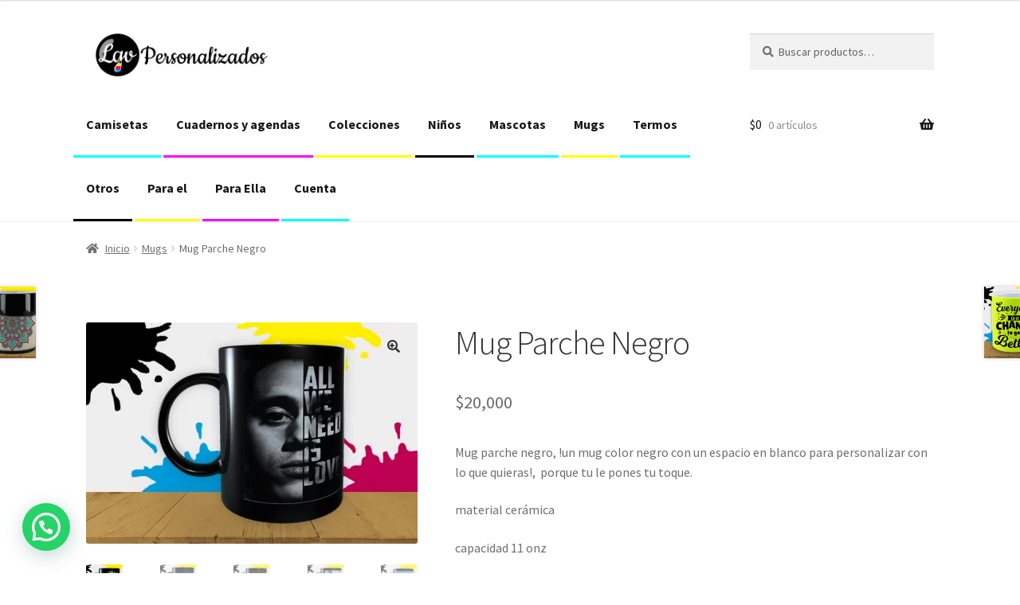

--- FILE ---
content_type: text/html; charset=UTF-8
request_url: https://lgvpersonalizados.com/product/mug-parche-negro/
body_size: 18348
content:
<!doctype html>
<html lang="es">
<head>
<meta charset="UTF-8">
<meta name="viewport" content="width=device-width, initial-scale=1">
<link rel="profile" href="http://gmpg.org/xfn/11">
<link rel="pingback" href="https://lgvpersonalizados.com/xmlrpc.php">

<meta name='robots' content='index, follow, max-image-preview:large, max-snippet:-1, max-video-preview:-1' />
	<style>img:is([sizes="auto" i], [sizes^="auto," i]) { contain-intrinsic-size: 3000px 1500px }</style>
	<script>window._wca = window._wca || [];</script>

	<!-- This site is optimized with the Yoast SEO plugin v26.7 - https://yoast.com/wordpress/plugins/seo/ -->
	<title>Mug Parche Negro - LGV Personalizados</title>
	<meta name="description" content="Mug parche negro, !un mug color negro con un espacio en blanco para personalizar con lo que quieras!,  porque tu le pones tu toque" />
	<link rel="canonical" href="https://lgvpersonalizados.com/product/mug-parche-negro/" />
	<meta property="og:locale" content="es_MX" />
	<meta property="og:type" content="article" />
	<meta property="og:title" content="Mug Parche Negro - LGV Personalizados" />
	<meta property="og:description" content="Mug parche negro, !un mug color negro con un espacio en blanco para personalizar con lo que quieras!,  porque tu le pones tu toque" />
	<meta property="og:url" content="https://lgvpersonalizados.com/product/mug-parche-negro/" />
	<meta property="og:site_name" content="LGV Personalizados" />
	<meta property="article:modified_time" content="2022-09-15T21:20:09+00:00" />
	<meta property="og:image" content="https://lgvpersonalizados.com/wp-content/uploads/2020/05/Mug-Parche-1.webp" />
	<meta property="og:image:width" content="626" />
	<meta property="og:image:height" content="419" />
	<meta property="og:image:type" content="image/webp" />
	<meta name="twitter:card" content="summary_large_image" />
	<meta name="twitter:label1" content="Tiempo de lectura" />
	<meta name="twitter:data1" content="1 minuto" />
	<script type="application/ld+json" class="yoast-schema-graph">{"@context":"https://schema.org","@graph":[{"@type":"WebPage","@id":"https://lgvpersonalizados.com/product/mug-parche-negro/","url":"https://lgvpersonalizados.com/product/mug-parche-negro/","name":"Mug Parche Negro - LGV Personalizados","isPartOf":{"@id":"https://lgvpersonalizados.com/#website"},"primaryImageOfPage":{"@id":"https://lgvpersonalizados.com/product/mug-parche-negro/#primaryimage"},"image":{"@id":"https://lgvpersonalizados.com/product/mug-parche-negro/#primaryimage"},"thumbnailUrl":"https://lgvpersonalizados.com/wp-content/uploads/2020/05/Mug-Parche-1.webp","datePublished":"2020-05-07T23:48:17+00:00","dateModified":"2022-09-15T21:20:09+00:00","description":"Mug parche negro, !un mug color negro con un espacio en blanco para personalizar con lo que quieras!,  porque tu le pones tu toque","breadcrumb":{"@id":"https://lgvpersonalizados.com/product/mug-parche-negro/#breadcrumb"},"inLanguage":"es","potentialAction":[{"@type":"ReadAction","target":["https://lgvpersonalizados.com/product/mug-parche-negro/"]}]},{"@type":"ImageObject","inLanguage":"es","@id":"https://lgvpersonalizados.com/product/mug-parche-negro/#primaryimage","url":"https://lgvpersonalizados.com/wp-content/uploads/2020/05/Mug-Parche-1.webp","contentUrl":"https://lgvpersonalizados.com/wp-content/uploads/2020/05/Mug-Parche-1.webp","width":626,"height":419},{"@type":"BreadcrumbList","@id":"https://lgvpersonalizados.com/product/mug-parche-negro/#breadcrumb","itemListElement":[{"@type":"ListItem","position":1,"name":"Home","item":"https://lgvpersonalizados.com/"},{"@type":"ListItem","position":2,"name":"Tienda","item":"https://lgvpersonalizados.com/tienda/"},{"@type":"ListItem","position":3,"name":"Mug Parche Negro"}]},{"@type":"WebSite","@id":"https://lgvpersonalizados.com/#website","url":"https://lgvpersonalizados.com/","name":"LGV Personalizados","description":"Productos a tu medida","publisher":{"@id":"https://lgvpersonalizados.com/#organization"},"potentialAction":[{"@type":"SearchAction","target":{"@type":"EntryPoint","urlTemplate":"https://lgvpersonalizados.com/?s={search_term_string}"},"query-input":{"@type":"PropertyValueSpecification","valueRequired":true,"valueName":"search_term_string"}}],"inLanguage":"es"},{"@type":"Organization","@id":"https://lgvpersonalizados.com/#organization","name":"LGV Personalizados","url":"https://lgvpersonalizados.com/","logo":{"@type":"ImageObject","inLanguage":"es","@id":"https://lgvpersonalizados.com/#/schema/logo/image/","url":"https://lgvpersonalizados.com/wp-content/uploads/2018/07/Logo.png","contentUrl":"https://lgvpersonalizados.com/wp-content/uploads/2018/07/Logo.png","width":591,"height":591,"caption":"LGV Personalizados"},"image":{"@id":"https://lgvpersonalizados.com/#/schema/logo/image/"}}]}</script>
	<!-- / Yoast SEO plugin. -->


<link rel='dns-prefetch' href='//js.hs-scripts.com' />
<link rel='dns-prefetch' href='//stats.wp.com' />
<link rel='dns-prefetch' href='//secure.gravatar.com' />
<link rel='dns-prefetch' href='//capi-automation.s3.us-east-2.amazonaws.com' />
<link rel='dns-prefetch' href='//www.googletagmanager.com' />
<link rel='dns-prefetch' href='//fonts.googleapis.com' />
<link rel='dns-prefetch' href='//v0.wordpress.com' />
<link rel='preconnect' href='//c0.wp.com' />
<link rel="alternate" type="application/rss+xml" title="LGV Personalizados &raquo; Feed" href="https://lgvpersonalizados.com/feed/" />
<link rel="alternate" type="application/rss+xml" title="LGV Personalizados &raquo; RSS de los comentarios" href="https://lgvpersonalizados.com/comments/feed/" />
<link rel="alternate" type="application/rss+xml" title="LGV Personalizados &raquo; Mug Parche Negro RSS de los comentarios" href="https://lgvpersonalizados.com/product/mug-parche-negro/feed/" />
<style type="text/css" media="all">@font-face{font-family:'Source Sans Pro';font-style:italic;font-weight:300;font-display:swap;src:url(https://fonts.gstatic.com/s/sourcesanspro/v23/6xKwdSBYKcSV-LCoeQqfX1RYOo3qPZZMkidh18S0xR41YDw.woff2) format('woff2');unicode-range:U+0460-052F,U+1C80-1C8A,U+20B4,U+2DE0-2DFF,U+A640-A69F,U+FE2E-FE2F}@font-face{font-family:'Source Sans Pro';font-style:italic;font-weight:300;font-display:swap;src:url(https://fonts.gstatic.com/s/sourcesanspro/v23/6xKwdSBYKcSV-LCoeQqfX1RYOo3qPZZMkido18S0xR41YDw.woff2) format('woff2');unicode-range:U+0301,U+0400-045F,U+0490-0491,U+04B0-04B1,U+2116}@font-face{font-family:'Source Sans Pro';font-style:italic;font-weight:300;font-display:swap;src:url(https://fonts.gstatic.com/s/sourcesanspro/v23/6xKwdSBYKcSV-LCoeQqfX1RYOo3qPZZMkidg18S0xR41YDw.woff2) format('woff2');unicode-range:U+1F00-1FFF}@font-face{font-family:'Source Sans Pro';font-style:italic;font-weight:300;font-display:swap;src:url(https://fonts.gstatic.com/s/sourcesanspro/v23/6xKwdSBYKcSV-LCoeQqfX1RYOo3qPZZMkidv18S0xR41YDw.woff2) format('woff2');unicode-range:U+0370-0377,U+037A-037F,U+0384-038A,U+038C,U+038E-03A1,U+03A3-03FF}@font-face{font-family:'Source Sans Pro';font-style:italic;font-weight:300;font-display:swap;src:url(https://fonts.gstatic.com/s/sourcesanspro/v23/6xKwdSBYKcSV-LCoeQqfX1RYOo3qPZZMkidj18S0xR41YDw.woff2) format('woff2');unicode-range:U+0102-0103,U+0110-0111,U+0128-0129,U+0168-0169,U+01A0-01A1,U+01AF-01B0,U+0300-0301,U+0303-0304,U+0308-0309,U+0323,U+0329,U+1EA0-1EF9,U+20AB}@font-face{font-family:'Source Sans Pro';font-style:italic;font-weight:300;font-display:swap;src:url(https://fonts.gstatic.com/s/sourcesanspro/v23/6xKwdSBYKcSV-LCoeQqfX1RYOo3qPZZMkidi18S0xR41YDw.woff2) format('woff2');unicode-range:U+0100-02BA,U+02BD-02C5,U+02C7-02CC,U+02CE-02D7,U+02DD-02FF,U+0304,U+0308,U+0329,U+1D00-1DBF,U+1E00-1E9F,U+1EF2-1EFF,U+2020,U+20A0-20AB,U+20AD-20C0,U+2113,U+2C60-2C7F,U+A720-A7FF}@font-face{font-family:'Source Sans Pro';font-style:italic;font-weight:300;font-display:swap;src:url(https://fonts.gstatic.com/s/sourcesanspro/v23/6xKwdSBYKcSV-LCoeQqfX1RYOo3qPZZMkids18S0xR41.woff2) format('woff2');unicode-range:U+0000-00FF,U+0131,U+0152-0153,U+02BB-02BC,U+02C6,U+02DA,U+02DC,U+0304,U+0308,U+0329,U+2000-206F,U+20AC,U+2122,U+2191,U+2193,U+2212,U+2215,U+FEFF,U+FFFD}@font-face{font-family:'Source Sans Pro';font-style:italic;font-weight:400;font-display:swap;src:url(https://fonts.gstatic.com/s/sourcesanspro/v23/6xK1dSBYKcSV-LCoeQqfX1RYOo3qPZ7qsDJB9cme_xc.woff2) format('woff2');unicode-range:U+0460-052F,U+1C80-1C8A,U+20B4,U+2DE0-2DFF,U+A640-A69F,U+FE2E-FE2F}@font-face{font-family:'Source Sans Pro';font-style:italic;font-weight:400;font-display:swap;src:url(https://fonts.gstatic.com/s/sourcesanspro/v23/6xK1dSBYKcSV-LCoeQqfX1RYOo3qPZ7jsDJB9cme_xc.woff2) format('woff2');unicode-range:U+0301,U+0400-045F,U+0490-0491,U+04B0-04B1,U+2116}@font-face{font-family:'Source Sans Pro';font-style:italic;font-weight:400;font-display:swap;src:url(https://fonts.gstatic.com/s/sourcesanspro/v23/6xK1dSBYKcSV-LCoeQqfX1RYOo3qPZ7rsDJB9cme_xc.woff2) format('woff2');unicode-range:U+1F00-1FFF}@font-face{font-family:'Source Sans Pro';font-style:italic;font-weight:400;font-display:swap;src:url(https://fonts.gstatic.com/s/sourcesanspro/v23/6xK1dSBYKcSV-LCoeQqfX1RYOo3qPZ7ksDJB9cme_xc.woff2) format('woff2');unicode-range:U+0370-0377,U+037A-037F,U+0384-038A,U+038C,U+038E-03A1,U+03A3-03FF}@font-face{font-family:'Source Sans Pro';font-style:italic;font-weight:400;font-display:swap;src:url(https://fonts.gstatic.com/s/sourcesanspro/v23/6xK1dSBYKcSV-LCoeQqfX1RYOo3qPZ7osDJB9cme_xc.woff2) format('woff2');unicode-range:U+0102-0103,U+0110-0111,U+0128-0129,U+0168-0169,U+01A0-01A1,U+01AF-01B0,U+0300-0301,U+0303-0304,U+0308-0309,U+0323,U+0329,U+1EA0-1EF9,U+20AB}@font-face{font-family:'Source Sans Pro';font-style:italic;font-weight:400;font-display:swap;src:url(https://fonts.gstatic.com/s/sourcesanspro/v23/6xK1dSBYKcSV-LCoeQqfX1RYOo3qPZ7psDJB9cme_xc.woff2) format('woff2');unicode-range:U+0100-02BA,U+02BD-02C5,U+02C7-02CC,U+02CE-02D7,U+02DD-02FF,U+0304,U+0308,U+0329,U+1D00-1DBF,U+1E00-1E9F,U+1EF2-1EFF,U+2020,U+20A0-20AB,U+20AD-20C0,U+2113,U+2C60-2C7F,U+A720-A7FF}@font-face{font-family:'Source Sans Pro';font-style:italic;font-weight:400;font-display:swap;src:url(https://fonts.gstatic.com/s/sourcesanspro/v23/6xK1dSBYKcSV-LCoeQqfX1RYOo3qPZ7nsDJB9cme.woff2) format('woff2');unicode-range:U+0000-00FF,U+0131,U+0152-0153,U+02BB-02BC,U+02C6,U+02DA,U+02DC,U+0304,U+0308,U+0329,U+2000-206F,U+20AC,U+2122,U+2191,U+2193,U+2212,U+2215,U+FEFF,U+FFFD}@font-face{font-family:'Source Sans Pro';font-display:block;font-style:normal;font-weight:300;font-display:swap;src:url(https://fonts.gstatic.com/s/sourcesanspro/v23/6xKydSBYKcSV-LCoeQqfX1RYOo3ik4zwmhdu3cOWxy40.woff2) format('woff2');unicode-range:U+0460-052F,U+1C80-1C8A,U+20B4,U+2DE0-2DFF,U+A640-A69F,U+FE2E-FE2F}@font-face{font-family:'Source Sans Pro';font-display:block;font-style:normal;font-weight:300;font-display:swap;src:url(https://fonts.gstatic.com/s/sourcesanspro/v23/6xKydSBYKcSV-LCoeQqfX1RYOo3ik4zwkxdu3cOWxy40.woff2) format('woff2');unicode-range:U+0301,U+0400-045F,U+0490-0491,U+04B0-04B1,U+2116}@font-face{font-family:'Source Sans Pro';font-display:block;font-style:normal;font-weight:300;font-display:swap;src:url(https://fonts.gstatic.com/s/sourcesanspro/v23/6xKydSBYKcSV-LCoeQqfX1RYOo3ik4zwmxdu3cOWxy40.woff2) format('woff2');unicode-range:U+1F00-1FFF}@font-face{font-family:'Source Sans Pro';font-display:block;font-style:normal;font-weight:300;font-display:swap;src:url(https://fonts.gstatic.com/s/sourcesanspro/v23/6xKydSBYKcSV-LCoeQqfX1RYOo3ik4zwlBdu3cOWxy40.woff2) format('woff2');unicode-range:U+0370-0377,U+037A-037F,U+0384-038A,U+038C,U+038E-03A1,U+03A3-03FF}@font-face{font-family:'Source Sans Pro';font-display:block;font-style:normal;font-weight:300;font-display:swap;src:url(https://fonts.gstatic.com/s/sourcesanspro/v23/6xKydSBYKcSV-LCoeQqfX1RYOo3ik4zwmBdu3cOWxy40.woff2) format('woff2');unicode-range:U+0102-0103,U+0110-0111,U+0128-0129,U+0168-0169,U+01A0-01A1,U+01AF-01B0,U+0300-0301,U+0303-0304,U+0308-0309,U+0323,U+0329,U+1EA0-1EF9,U+20AB}@font-face{font-family:'Source Sans Pro';font-display:block;font-style:normal;font-weight:300;font-display:swap;src:url(https://fonts.gstatic.com/s/sourcesanspro/v23/6xKydSBYKcSV-LCoeQqfX1RYOo3ik4zwmRdu3cOWxy40.woff2) format('woff2');unicode-range:U+0100-02BA,U+02BD-02C5,U+02C7-02CC,U+02CE-02D7,U+02DD-02FF,U+0304,U+0308,U+0329,U+1D00-1DBF,U+1E00-1E9F,U+1EF2-1EFF,U+2020,U+20A0-20AB,U+20AD-20C0,U+2113,U+2C60-2C7F,U+A720-A7FF}@font-face{font-family:'Source Sans Pro';font-display:block;font-style:normal;font-weight:300;font-display:swap;src:url(https://fonts.gstatic.com/s/sourcesanspro/v23/6xKydSBYKcSV-LCoeQqfX1RYOo3ik4zwlxdu3cOWxw.woff2) format('woff2');unicode-range:U+0000-00FF,U+0131,U+0152-0153,U+02BB-02BC,U+02C6,U+02DA,U+02DC,U+0304,U+0308,U+0329,U+2000-206F,U+20AC,U+2122,U+2191,U+2193,U+2212,U+2215,U+FEFF,U+FFFD}@font-face{font-family:'Source Sans Pro';font-display:block;font-style:normal;font-weight:400;font-display:swap;src:url(https://fonts.gstatic.com/s/sourcesanspro/v23/6xK3dSBYKcSV-LCoeQqfX1RYOo3qNa7lujVj9_mf.woff2) format('woff2');unicode-range:U+0460-052F,U+1C80-1C8A,U+20B4,U+2DE0-2DFF,U+A640-A69F,U+FE2E-FE2F}@font-face{font-family:'Source Sans Pro';font-display:block;font-style:normal;font-weight:400;font-display:swap;src:url(https://fonts.gstatic.com/s/sourcesanspro/v23/6xK3dSBYKcSV-LCoeQqfX1RYOo3qPK7lujVj9_mf.woff2) format('woff2');unicode-range:U+0301,U+0400-045F,U+0490-0491,U+04B0-04B1,U+2116}@font-face{font-family:'Source Sans Pro';font-display:block;font-style:normal;font-weight:400;font-display:swap;src:url(https://fonts.gstatic.com/s/sourcesanspro/v23/6xK3dSBYKcSV-LCoeQqfX1RYOo3qNK7lujVj9_mf.woff2) format('woff2');unicode-range:U+1F00-1FFF}@font-face{font-family:'Source Sans Pro';font-display:block;font-style:normal;font-weight:400;font-display:swap;src:url(https://fonts.gstatic.com/s/sourcesanspro/v23/6xK3dSBYKcSV-LCoeQqfX1RYOo3qO67lujVj9_mf.woff2) format('woff2');unicode-range:U+0370-0377,U+037A-037F,U+0384-038A,U+038C,U+038E-03A1,U+03A3-03FF}@font-face{font-family:'Source Sans Pro';font-display:block;font-style:normal;font-weight:400;font-display:swap;src:url(https://fonts.gstatic.com/s/sourcesanspro/v23/6xK3dSBYKcSV-LCoeQqfX1RYOo3qN67lujVj9_mf.woff2) format('woff2');unicode-range:U+0102-0103,U+0110-0111,U+0128-0129,U+0168-0169,U+01A0-01A1,U+01AF-01B0,U+0300-0301,U+0303-0304,U+0308-0309,U+0323,U+0329,U+1EA0-1EF9,U+20AB}@font-face{font-family:'Source Sans Pro';font-display:block;font-style:normal;font-weight:400;font-display:swap;src:url(https://fonts.gstatic.com/s/sourcesanspro/v23/6xK3dSBYKcSV-LCoeQqfX1RYOo3qNq7lujVj9_mf.woff2) format('woff2');unicode-range:U+0100-02BA,U+02BD-02C5,U+02C7-02CC,U+02CE-02D7,U+02DD-02FF,U+0304,U+0308,U+0329,U+1D00-1DBF,U+1E00-1E9F,U+1EF2-1EFF,U+2020,U+20A0-20AB,U+20AD-20C0,U+2113,U+2C60-2C7F,U+A720-A7FF}@font-face{font-family:'Source Sans Pro';font-display:block;font-style:normal;font-weight:400;font-display:swap;src:url(https://fonts.gstatic.com/s/sourcesanspro/v23/6xK3dSBYKcSV-LCoeQqfX1RYOo3qOK7lujVj9w.woff2) format('woff2');unicode-range:U+0000-00FF,U+0131,U+0152-0153,U+02BB-02BC,U+02C6,U+02DA,U+02DC,U+0304,U+0308,U+0329,U+2000-206F,U+20AC,U+2122,U+2191,U+2193,U+2212,U+2215,U+FEFF,U+FFFD}@font-face{font-family:'Source Sans Pro';font-display:block;font-style:normal;font-weight:600;font-display:swap;src:url(https://fonts.gstatic.com/s/sourcesanspro/v23/6xKydSBYKcSV-LCoeQqfX1RYOo3i54rwmhdu3cOWxy40.woff2) format('woff2');unicode-range:U+0460-052F,U+1C80-1C8A,U+20B4,U+2DE0-2DFF,U+A640-A69F,U+FE2E-FE2F}@font-face{font-family:'Source Sans Pro';font-display:block;font-style:normal;font-weight:600;font-display:swap;src:url(https://fonts.gstatic.com/s/sourcesanspro/v23/6xKydSBYKcSV-LCoeQqfX1RYOo3i54rwkxdu3cOWxy40.woff2) format('woff2');unicode-range:U+0301,U+0400-045F,U+0490-0491,U+04B0-04B1,U+2116}@font-face{font-family:'Source Sans Pro';font-display:block;font-style:normal;font-weight:600;font-display:swap;src:url(https://fonts.gstatic.com/s/sourcesanspro/v23/6xKydSBYKcSV-LCoeQqfX1RYOo3i54rwmxdu3cOWxy40.woff2) format('woff2');unicode-range:U+1F00-1FFF}@font-face{font-family:'Source Sans Pro';font-display:block;font-style:normal;font-weight:600;font-display:swap;src:url(https://fonts.gstatic.com/s/sourcesanspro/v23/6xKydSBYKcSV-LCoeQqfX1RYOo3i54rwlBdu3cOWxy40.woff2) format('woff2');unicode-range:U+0370-0377,U+037A-037F,U+0384-038A,U+038C,U+038E-03A1,U+03A3-03FF}@font-face{font-family:'Source Sans Pro';font-display:block;font-style:normal;font-weight:600;font-display:swap;src:url(https://fonts.gstatic.com/s/sourcesanspro/v23/6xKydSBYKcSV-LCoeQqfX1RYOo3i54rwmBdu3cOWxy40.woff2) format('woff2');unicode-range:U+0102-0103,U+0110-0111,U+0128-0129,U+0168-0169,U+01A0-01A1,U+01AF-01B0,U+0300-0301,U+0303-0304,U+0308-0309,U+0323,U+0329,U+1EA0-1EF9,U+20AB}@font-face{font-family:'Source Sans Pro';font-display:block;font-style:normal;font-weight:600;font-display:swap;src:url(https://fonts.gstatic.com/s/sourcesanspro/v23/6xKydSBYKcSV-LCoeQqfX1RYOo3i54rwmRdu3cOWxy40.woff2) format('woff2');unicode-range:U+0100-02BA,U+02BD-02C5,U+02C7-02CC,U+02CE-02D7,U+02DD-02FF,U+0304,U+0308,U+0329,U+1D00-1DBF,U+1E00-1E9F,U+1EF2-1EFF,U+2020,U+20A0-20AB,U+20AD-20C0,U+2113,U+2C60-2C7F,U+A720-A7FF}@font-face{font-family:'Source Sans Pro';font-display:block;font-style:normal;font-weight:600;font-display:swap;src:url(https://fonts.gstatic.com/s/sourcesanspro/v23/6xKydSBYKcSV-LCoeQqfX1RYOo3i54rwlxdu3cOWxw.woff2) format('woff2');unicode-range:U+0000-00FF,U+0131,U+0152-0153,U+02BB-02BC,U+02C6,U+02DA,U+02DC,U+0304,U+0308,U+0329,U+2000-206F,U+20AC,U+2122,U+2191,U+2193,U+2212,U+2215,U+FEFF,U+FFFD}@font-face{font-family:'Source Sans Pro';font-display:block;font-style:normal;font-weight:700;font-display:swap;src:url(https://fonts.gstatic.com/s/sourcesanspro/v23/6xKydSBYKcSV-LCoeQqfX1RYOo3ig4vwmhdu3cOWxy40.woff2) format('woff2');unicode-range:U+0460-052F,U+1C80-1C8A,U+20B4,U+2DE0-2DFF,U+A640-A69F,U+FE2E-FE2F}@font-face{font-family:'Source Sans Pro';font-display:block;font-style:normal;font-weight:700;font-display:swap;src:url(https://fonts.gstatic.com/s/sourcesanspro/v23/6xKydSBYKcSV-LCoeQqfX1RYOo3ig4vwkxdu3cOWxy40.woff2) format('woff2');unicode-range:U+0301,U+0400-045F,U+0490-0491,U+04B0-04B1,U+2116}@font-face{font-family:'Source Sans Pro';font-display:block;font-style:normal;font-weight:700;font-display:swap;src:url(https://fonts.gstatic.com/s/sourcesanspro/v23/6xKydSBYKcSV-LCoeQqfX1RYOo3ig4vwmxdu3cOWxy40.woff2) format('woff2');unicode-range:U+1F00-1FFF}@font-face{font-family:'Source Sans Pro';font-display:block;font-style:normal;font-weight:700;font-display:swap;src:url(https://fonts.gstatic.com/s/sourcesanspro/v23/6xKydSBYKcSV-LCoeQqfX1RYOo3ig4vwlBdu3cOWxy40.woff2) format('woff2');unicode-range:U+0370-0377,U+037A-037F,U+0384-038A,U+038C,U+038E-03A1,U+03A3-03FF}@font-face{font-family:'Source Sans Pro';font-display:block;font-style:normal;font-weight:700;font-display:swap;src:url(https://fonts.gstatic.com/s/sourcesanspro/v23/6xKydSBYKcSV-LCoeQqfX1RYOo3ig4vwmBdu3cOWxy40.woff2) format('woff2');unicode-range:U+0102-0103,U+0110-0111,U+0128-0129,U+0168-0169,U+01A0-01A1,U+01AF-01B0,U+0300-0301,U+0303-0304,U+0308-0309,U+0323,U+0329,U+1EA0-1EF9,U+20AB}@font-face{font-family:'Source Sans Pro';font-display:block;font-style:normal;font-weight:700;font-display:swap;src:url(https://fonts.gstatic.com/s/sourcesanspro/v23/6xKydSBYKcSV-LCoeQqfX1RYOo3ig4vwmRdu3cOWxy40.woff2) format('woff2');unicode-range:U+0100-02BA,U+02BD-02C5,U+02C7-02CC,U+02CE-02D7,U+02DD-02FF,U+0304,U+0308,U+0329,U+1D00-1DBF,U+1E00-1E9F,U+1EF2-1EFF,U+2020,U+20A0-20AB,U+20AD-20C0,U+2113,U+2C60-2C7F,U+A720-A7FF}@font-face{font-family:'Source Sans Pro';font-display:block;font-style:normal;font-weight:700;font-display:swap;src:url(https://fonts.gstatic.com/s/sourcesanspro/v23/6xKydSBYKcSV-LCoeQqfX1RYOo3ig4vwlxdu3cOWxw.woff2) format('woff2');unicode-range:U+0000-00FF,U+0131,U+0152-0153,U+02BB-02BC,U+02C6,U+02DA,U+02DC,U+0304,U+0308,U+0329,U+2000-206F,U+20AC,U+2122,U+2191,U+2193,U+2212,U+2215,U+FEFF,U+FFFD}@font-face{font-family:'Source Sans Pro';font-display:block;font-style:normal;font-weight:900;font-display:swap;src:url(https://fonts.gstatic.com/s/sourcesanspro/v23/6xKydSBYKcSV-LCoeQqfX1RYOo3iu4nwmhdu3cOWxy40.woff2) format('woff2');unicode-range:U+0460-052F,U+1C80-1C8A,U+20B4,U+2DE0-2DFF,U+A640-A69F,U+FE2E-FE2F}@font-face{font-family:'Source Sans Pro';font-display:block;font-style:normal;font-weight:900;font-display:swap;src:url(https://fonts.gstatic.com/s/sourcesanspro/v23/6xKydSBYKcSV-LCoeQqfX1RYOo3iu4nwkxdu3cOWxy40.woff2) format('woff2');unicode-range:U+0301,U+0400-045F,U+0490-0491,U+04B0-04B1,U+2116}@font-face{font-family:'Source Sans Pro';font-display:block;font-style:normal;font-weight:900;font-display:swap;src:url(https://fonts.gstatic.com/s/sourcesanspro/v23/6xKydSBYKcSV-LCoeQqfX1RYOo3iu4nwmxdu3cOWxy40.woff2) format('woff2');unicode-range:U+1F00-1FFF}@font-face{font-family:'Source Sans Pro';font-display:block;font-style:normal;font-weight:900;font-display:swap;src:url(https://fonts.gstatic.com/s/sourcesanspro/v23/6xKydSBYKcSV-LCoeQqfX1RYOo3iu4nwlBdu3cOWxy40.woff2) format('woff2');unicode-range:U+0370-0377,U+037A-037F,U+0384-038A,U+038C,U+038E-03A1,U+03A3-03FF}@font-face{font-family:'Source Sans Pro';font-display:block;font-style:normal;font-weight:900;font-display:swap;src:url(https://fonts.gstatic.com/s/sourcesanspro/v23/6xKydSBYKcSV-LCoeQqfX1RYOo3iu4nwmBdu3cOWxy40.woff2) format('woff2');unicode-range:U+0102-0103,U+0110-0111,U+0128-0129,U+0168-0169,U+01A0-01A1,U+01AF-01B0,U+0300-0301,U+0303-0304,U+0308-0309,U+0323,U+0329,U+1EA0-1EF9,U+20AB}@font-face{font-family:'Source Sans Pro';font-display:block;font-style:normal;font-weight:900;font-display:swap;src:url(https://fonts.gstatic.com/s/sourcesanspro/v23/6xKydSBYKcSV-LCoeQqfX1RYOo3iu4nwmRdu3cOWxy40.woff2) format('woff2');unicode-range:U+0100-02BA,U+02BD-02C5,U+02C7-02CC,U+02CE-02D7,U+02DD-02FF,U+0304,U+0308,U+0329,U+1D00-1DBF,U+1E00-1E9F,U+1EF2-1EFF,U+2020,U+20A0-20AB,U+20AD-20C0,U+2113,U+2C60-2C7F,U+A720-A7FF}@font-face{font-family:'Source Sans Pro';font-display:block;font-style:normal;font-weight:900;font-display:swap;src:url(https://fonts.gstatic.com/s/sourcesanspro/v23/6xKydSBYKcSV-LCoeQqfX1RYOo3iu4nwlxdu3cOWxw.woff2) format('woff2');unicode-range:U+0000-00FF,U+0131,U+0152-0153,U+02BB-02BC,U+02C6,U+02DA,U+02DC,U+0304,U+0308,U+0329,U+2000-206F,U+20AC,U+2122,U+2191,U+2193,U+2212,U+2215,U+FEFF,U+FFFD}</style>
<style id='wp-block-library-theme-inline-css'>
.wp-block-audio :where(figcaption){color:#555;font-size:13px;text-align:center}.is-dark-theme .wp-block-audio :where(figcaption){color:#ffffffa6}.wp-block-audio{margin:0 0 1em}.wp-block-code{border:1px solid #ccc;border-radius:4px;font-family:Menlo,Consolas,monaco,monospace;padding:.8em 1em}.wp-block-embed :where(figcaption){color:#555;font-size:13px;text-align:center}.is-dark-theme .wp-block-embed :where(figcaption){color:#ffffffa6}.wp-block-embed{margin:0 0 1em}.blocks-gallery-caption{color:#555;font-size:13px;text-align:center}.is-dark-theme .blocks-gallery-caption{color:#ffffffa6}:root :where(.wp-block-image figcaption){color:#555;font-size:13px;text-align:center}.is-dark-theme :root :where(.wp-block-image figcaption){color:#ffffffa6}.wp-block-image{margin:0 0 1em}.wp-block-pullquote{border-bottom:4px solid;border-top:4px solid;color:currentColor;margin-bottom:1.75em}.wp-block-pullquote cite,.wp-block-pullquote footer,.wp-block-pullquote__citation{color:currentColor;font-size:.8125em;font-style:normal;text-transform:uppercase}.wp-block-quote{border-left:.25em solid;margin:0 0 1.75em;padding-left:1em}.wp-block-quote cite,.wp-block-quote footer{color:currentColor;font-size:.8125em;font-style:normal;position:relative}.wp-block-quote:where(.has-text-align-right){border-left:none;border-right:.25em solid;padding-left:0;padding-right:1em}.wp-block-quote:where(.has-text-align-center){border:none;padding-left:0}.wp-block-quote.is-large,.wp-block-quote.is-style-large,.wp-block-quote:where(.is-style-plain){border:none}.wp-block-search .wp-block-search__label{font-weight:700}.wp-block-search__button{border:1px solid #ccc;padding:.375em .625em}:where(.wp-block-group.has-background){padding:1.25em 2.375em}.wp-block-separator.has-css-opacity{opacity:.4}.wp-block-separator{border:none;border-bottom:2px solid;margin-left:auto;margin-right:auto}.wp-block-separator.has-alpha-channel-opacity{opacity:1}.wp-block-separator:not(.is-style-wide):not(.is-style-dots){width:100px}.wp-block-separator.has-background:not(.is-style-dots){border-bottom:none;height:1px}.wp-block-separator.has-background:not(.is-style-wide):not(.is-style-dots){height:2px}.wp-block-table{margin:0 0 1em}.wp-block-table td,.wp-block-table th{word-break:normal}.wp-block-table :where(figcaption){color:#555;font-size:13px;text-align:center}.is-dark-theme .wp-block-table :where(figcaption){color:#ffffffa6}.wp-block-video :where(figcaption){color:#555;font-size:13px;text-align:center}.is-dark-theme .wp-block-video :where(figcaption){color:#ffffffa6}.wp-block-video{margin:0 0 1em}:root :where(.wp-block-template-part.has-background){margin-bottom:0;margin-top:0;padding:1.25em 2.375em}
</style>
<style id='classic-theme-styles-inline-css'>
/*! This file is auto-generated */
.wp-block-button__link{color:#fff;background-color:#32373c;border-radius:9999px;box-shadow:none;text-decoration:none;padding:calc(.667em + 2px) calc(1.333em + 2px);font-size:1.125em}.wp-block-file__button{background:#32373c;color:#fff;text-decoration:none}
</style>
<style id='jetpack-sharing-buttons-style-inline-css'>
.jetpack-sharing-buttons__services-list{display:flex;flex-direction:row;flex-wrap:wrap;gap:0;list-style-type:none;margin:5px;padding:0}.jetpack-sharing-buttons__services-list.has-small-icon-size{font-size:12px}.jetpack-sharing-buttons__services-list.has-normal-icon-size{font-size:16px}.jetpack-sharing-buttons__services-list.has-large-icon-size{font-size:24px}.jetpack-sharing-buttons__services-list.has-huge-icon-size{font-size:36px}@media print{.jetpack-sharing-buttons__services-list{display:none!important}}.editor-styles-wrapper .wp-block-jetpack-sharing-buttons{gap:0;padding-inline-start:0}ul.jetpack-sharing-buttons__services-list.has-background{padding:1.25em 2.375em}
</style>
<style id='joinchat-button-style-inline-css'>
.wp-block-joinchat-button{border:none!important;text-align:center}.wp-block-joinchat-button figure{display:table;margin:0 auto;padding:0}.wp-block-joinchat-button figcaption{font:normal normal 400 .6em/2em var(--wp--preset--font-family--system-font,sans-serif);margin:0;padding:0}.wp-block-joinchat-button .joinchat-button__qr{background-color:#fff;border:6px solid #25d366;border-radius:30px;box-sizing:content-box;display:block;height:200px;margin:auto;overflow:hidden;padding:10px;width:200px}.wp-block-joinchat-button .joinchat-button__qr canvas,.wp-block-joinchat-button .joinchat-button__qr img{display:block;margin:auto}.wp-block-joinchat-button .joinchat-button__link{align-items:center;background-color:#25d366;border:6px solid #25d366;border-radius:30px;display:inline-flex;flex-flow:row nowrap;justify-content:center;line-height:1.25em;margin:0 auto;text-decoration:none}.wp-block-joinchat-button .joinchat-button__link:before{background:transparent var(--joinchat-ico) no-repeat center;background-size:100%;content:"";display:block;height:1.5em;margin:-.75em .75em -.75em 0;width:1.5em}.wp-block-joinchat-button figure+.joinchat-button__link{margin-top:10px}@media (orientation:landscape)and (min-height:481px),(orientation:portrait)and (min-width:481px){.wp-block-joinchat-button.joinchat-button--qr-only figure+.joinchat-button__link{display:none}}@media (max-width:480px),(orientation:landscape)and (max-height:480px){.wp-block-joinchat-button figure{display:none}}

</style>
<style id='global-styles-inline-css'>
:root{--wp--preset--aspect-ratio--square: 1;--wp--preset--aspect-ratio--4-3: 4/3;--wp--preset--aspect-ratio--3-4: 3/4;--wp--preset--aspect-ratio--3-2: 3/2;--wp--preset--aspect-ratio--2-3: 2/3;--wp--preset--aspect-ratio--16-9: 16/9;--wp--preset--aspect-ratio--9-16: 9/16;--wp--preset--color--black: #000000;--wp--preset--color--cyan-bluish-gray: #abb8c3;--wp--preset--color--white: #ffffff;--wp--preset--color--pale-pink: #f78da7;--wp--preset--color--vivid-red: #cf2e2e;--wp--preset--color--luminous-vivid-orange: #ff6900;--wp--preset--color--luminous-vivid-amber: #fcb900;--wp--preset--color--light-green-cyan: #7bdcb5;--wp--preset--color--vivid-green-cyan: #00d084;--wp--preset--color--pale-cyan-blue: #8ed1fc;--wp--preset--color--vivid-cyan-blue: #0693e3;--wp--preset--color--vivid-purple: #9b51e0;--wp--preset--gradient--vivid-cyan-blue-to-vivid-purple: linear-gradient(135deg,rgba(6,147,227,1) 0%,rgb(155,81,224) 100%);--wp--preset--gradient--light-green-cyan-to-vivid-green-cyan: linear-gradient(135deg,rgb(122,220,180) 0%,rgb(0,208,130) 100%);--wp--preset--gradient--luminous-vivid-amber-to-luminous-vivid-orange: linear-gradient(135deg,rgba(252,185,0,1) 0%,rgba(255,105,0,1) 100%);--wp--preset--gradient--luminous-vivid-orange-to-vivid-red: linear-gradient(135deg,rgba(255,105,0,1) 0%,rgb(207,46,46) 100%);--wp--preset--gradient--very-light-gray-to-cyan-bluish-gray: linear-gradient(135deg,rgb(238,238,238) 0%,rgb(169,184,195) 100%);--wp--preset--gradient--cool-to-warm-spectrum: linear-gradient(135deg,rgb(74,234,220) 0%,rgb(151,120,209) 20%,rgb(207,42,186) 40%,rgb(238,44,130) 60%,rgb(251,105,98) 80%,rgb(254,248,76) 100%);--wp--preset--gradient--blush-light-purple: linear-gradient(135deg,rgb(255,206,236) 0%,rgb(152,150,240) 100%);--wp--preset--gradient--blush-bordeaux: linear-gradient(135deg,rgb(254,205,165) 0%,rgb(254,45,45) 50%,rgb(107,0,62) 100%);--wp--preset--gradient--luminous-dusk: linear-gradient(135deg,rgb(255,203,112) 0%,rgb(199,81,192) 50%,rgb(65,88,208) 100%);--wp--preset--gradient--pale-ocean: linear-gradient(135deg,rgb(255,245,203) 0%,rgb(182,227,212) 50%,rgb(51,167,181) 100%);--wp--preset--gradient--electric-grass: linear-gradient(135deg,rgb(202,248,128) 0%,rgb(113,206,126) 100%);--wp--preset--gradient--midnight: linear-gradient(135deg,rgb(2,3,129) 0%,rgb(40,116,252) 100%);--wp--preset--font-size--small: 14px;--wp--preset--font-size--medium: 23px;--wp--preset--font-size--large: 26px;--wp--preset--font-size--x-large: 42px;--wp--preset--font-size--normal: 16px;--wp--preset--font-size--huge: 37px;--wp--preset--spacing--20: 0.44rem;--wp--preset--spacing--30: 0.67rem;--wp--preset--spacing--40: 1rem;--wp--preset--spacing--50: 1.5rem;--wp--preset--spacing--60: 2.25rem;--wp--preset--spacing--70: 3.38rem;--wp--preset--spacing--80: 5.06rem;--wp--preset--shadow--natural: 6px 6px 9px rgba(0, 0, 0, 0.2);--wp--preset--shadow--deep: 12px 12px 50px rgba(0, 0, 0, 0.4);--wp--preset--shadow--sharp: 6px 6px 0px rgba(0, 0, 0, 0.2);--wp--preset--shadow--outlined: 6px 6px 0px -3px rgba(255, 255, 255, 1), 6px 6px rgba(0, 0, 0, 1);--wp--preset--shadow--crisp: 6px 6px 0px rgba(0, 0, 0, 1);}:root :where(.is-layout-flow) > :first-child{margin-block-start: 0;}:root :where(.is-layout-flow) > :last-child{margin-block-end: 0;}:root :where(.is-layout-flow) > *{margin-block-start: 24px;margin-block-end: 0;}:root :where(.is-layout-constrained) > :first-child{margin-block-start: 0;}:root :where(.is-layout-constrained) > :last-child{margin-block-end: 0;}:root :where(.is-layout-constrained) > *{margin-block-start: 24px;margin-block-end: 0;}:root :where(.is-layout-flex){gap: 24px;}:root :where(.is-layout-grid){gap: 24px;}body .is-layout-flex{display: flex;}.is-layout-flex{flex-wrap: wrap;align-items: center;}.is-layout-flex > :is(*, div){margin: 0;}body .is-layout-grid{display: grid;}.is-layout-grid > :is(*, div){margin: 0;}.has-black-color{color: var(--wp--preset--color--black) !important;}.has-cyan-bluish-gray-color{color: var(--wp--preset--color--cyan-bluish-gray) !important;}.has-white-color{color: var(--wp--preset--color--white) !important;}.has-pale-pink-color{color: var(--wp--preset--color--pale-pink) !important;}.has-vivid-red-color{color: var(--wp--preset--color--vivid-red) !important;}.has-luminous-vivid-orange-color{color: var(--wp--preset--color--luminous-vivid-orange) !important;}.has-luminous-vivid-amber-color{color: var(--wp--preset--color--luminous-vivid-amber) !important;}.has-light-green-cyan-color{color: var(--wp--preset--color--light-green-cyan) !important;}.has-vivid-green-cyan-color{color: var(--wp--preset--color--vivid-green-cyan) !important;}.has-pale-cyan-blue-color{color: var(--wp--preset--color--pale-cyan-blue) !important;}.has-vivid-cyan-blue-color{color: var(--wp--preset--color--vivid-cyan-blue) !important;}.has-vivid-purple-color{color: var(--wp--preset--color--vivid-purple) !important;}.has-black-background-color{background-color: var(--wp--preset--color--black) !important;}.has-cyan-bluish-gray-background-color{background-color: var(--wp--preset--color--cyan-bluish-gray) !important;}.has-white-background-color{background-color: var(--wp--preset--color--white) !important;}.has-pale-pink-background-color{background-color: var(--wp--preset--color--pale-pink) !important;}.has-vivid-red-background-color{background-color: var(--wp--preset--color--vivid-red) !important;}.has-luminous-vivid-orange-background-color{background-color: var(--wp--preset--color--luminous-vivid-orange) !important;}.has-luminous-vivid-amber-background-color{background-color: var(--wp--preset--color--luminous-vivid-amber) !important;}.has-light-green-cyan-background-color{background-color: var(--wp--preset--color--light-green-cyan) !important;}.has-vivid-green-cyan-background-color{background-color: var(--wp--preset--color--vivid-green-cyan) !important;}.has-pale-cyan-blue-background-color{background-color: var(--wp--preset--color--pale-cyan-blue) !important;}.has-vivid-cyan-blue-background-color{background-color: var(--wp--preset--color--vivid-cyan-blue) !important;}.has-vivid-purple-background-color{background-color: var(--wp--preset--color--vivid-purple) !important;}.has-black-border-color{border-color: var(--wp--preset--color--black) !important;}.has-cyan-bluish-gray-border-color{border-color: var(--wp--preset--color--cyan-bluish-gray) !important;}.has-white-border-color{border-color: var(--wp--preset--color--white) !important;}.has-pale-pink-border-color{border-color: var(--wp--preset--color--pale-pink) !important;}.has-vivid-red-border-color{border-color: var(--wp--preset--color--vivid-red) !important;}.has-luminous-vivid-orange-border-color{border-color: var(--wp--preset--color--luminous-vivid-orange) !important;}.has-luminous-vivid-amber-border-color{border-color: var(--wp--preset--color--luminous-vivid-amber) !important;}.has-light-green-cyan-border-color{border-color: var(--wp--preset--color--light-green-cyan) !important;}.has-vivid-green-cyan-border-color{border-color: var(--wp--preset--color--vivid-green-cyan) !important;}.has-pale-cyan-blue-border-color{border-color: var(--wp--preset--color--pale-cyan-blue) !important;}.has-vivid-cyan-blue-border-color{border-color: var(--wp--preset--color--vivid-cyan-blue) !important;}.has-vivid-purple-border-color{border-color: var(--wp--preset--color--vivid-purple) !important;}.has-vivid-cyan-blue-to-vivid-purple-gradient-background{background: var(--wp--preset--gradient--vivid-cyan-blue-to-vivid-purple) !important;}.has-light-green-cyan-to-vivid-green-cyan-gradient-background{background: var(--wp--preset--gradient--light-green-cyan-to-vivid-green-cyan) !important;}.has-luminous-vivid-amber-to-luminous-vivid-orange-gradient-background{background: var(--wp--preset--gradient--luminous-vivid-amber-to-luminous-vivid-orange) !important;}.has-luminous-vivid-orange-to-vivid-red-gradient-background{background: var(--wp--preset--gradient--luminous-vivid-orange-to-vivid-red) !important;}.has-very-light-gray-to-cyan-bluish-gray-gradient-background{background: var(--wp--preset--gradient--very-light-gray-to-cyan-bluish-gray) !important;}.has-cool-to-warm-spectrum-gradient-background{background: var(--wp--preset--gradient--cool-to-warm-spectrum) !important;}.has-blush-light-purple-gradient-background{background: var(--wp--preset--gradient--blush-light-purple) !important;}.has-blush-bordeaux-gradient-background{background: var(--wp--preset--gradient--blush-bordeaux) !important;}.has-luminous-dusk-gradient-background{background: var(--wp--preset--gradient--luminous-dusk) !important;}.has-pale-ocean-gradient-background{background: var(--wp--preset--gradient--pale-ocean) !important;}.has-electric-grass-gradient-background{background: var(--wp--preset--gradient--electric-grass) !important;}.has-midnight-gradient-background{background: var(--wp--preset--gradient--midnight) !important;}.has-small-font-size{font-size: var(--wp--preset--font-size--small) !important;}.has-medium-font-size{font-size: var(--wp--preset--font-size--medium) !important;}.has-large-font-size{font-size: var(--wp--preset--font-size--large) !important;}.has-x-large-font-size{font-size: var(--wp--preset--font-size--x-large) !important;}
:root :where(.wp-block-pullquote){font-size: 1.5em;line-height: 1.6;}
</style>
<style id='woocommerce-inline-inline-css'>
.woocommerce form .form-row .required { visibility: visible; }
</style>
<link rel='stylesheet' id='jetpack_related-posts-css' href='https://c0.wp.com/p/jetpack/15.4/modules/related-posts/related-posts.css' media='all' />
<link rel='stylesheet' id='wp-block-library-css' href='https://c0.wp.com/c/6.8.3/wp-includes/css/dist/block-library/style.min.css' media='all' />
<link rel='stylesheet' id='mediaelement-css' href='https://c0.wp.com/c/6.8.3/wp-includes/js/mediaelement/mediaelementplayer-legacy.min.css' media='all' />
<link rel='stylesheet' id='wp-mediaelement-css' href='https://c0.wp.com/c/6.8.3/wp-includes/js/mediaelement/wp-mediaelement.min.css' media='all' />
<link rel='stylesheet' id='wpo_min-header-4-css' href='https://lgvpersonalizados.com/wp-content/cache/wpo-minify/1766428216/assets/wpo-minify-header-56fe1594.min.css' media='all' />
<link rel='stylesheet' id='photoswipe-css' href='https://c0.wp.com/p/woocommerce/10.4.3/assets/css/photoswipe/photoswipe.min.css' media='all' />
<link rel='stylesheet' id='photoswipe-default-skin-css' href='https://c0.wp.com/p/woocommerce/10.4.3/assets/css/photoswipe/default-skin/default-skin.min.css' media='all' />
<link rel='stylesheet' id='wpo_min-header-7-css' href='https://lgvpersonalizados.com/wp-content/cache/wpo-minify/1766428216/assets/wpo-minify-header-420a6b27.min.css' media='all' />
<script src="https://c0.wp.com/c/6.8.3/wp-includes/js/jquery/jquery.min.js" id="jquery-core-js"></script>
<script src="https://c0.wp.com/c/6.8.3/wp-includes/js/jquery/jquery-migrate.min.js" id="jquery-migrate-js"></script>
<script src="https://c0.wp.com/p/woocommerce/10.4.3/assets/js/jquery-blockui/jquery.blockUI.min.js" id="wc-jquery-blockui-js" data-wp-strategy="defer"></script>
<script src="https://c0.wp.com/p/woocommerce/10.4.3/assets/js/js-cookie/js.cookie.min.js" id="wc-js-cookie-js" data-wp-strategy="defer"></script>
<script id="jetpack_related-posts-js-extra">
var related_posts_js_options = {"post_heading":"h4"};
</script>
<script src="https://c0.wp.com/p/jetpack/15.4/_inc/build/related-posts/related-posts.min.js" id="jetpack_related-posts-js"></script>
<script src="https://c0.wp.com/c/6.8.3/wp-includes/js/tinymce/tinymce.min.js" id="wp-tinymce-root-js"></script>
<script src="https://c0.wp.com/c/6.8.3/wp-includes/js/tinymce/plugins/compat3x/plugin.min.js" id="wp-tinymce-js"></script>
<script id="tt4b_ajax_script-js-extra">
var tt4b_script_vars = {"pixel_code":"CS4VT5BC77U2GE0D1FG0","currency":"COP","country":"CO","advanced_matching":"1"};
</script>
<script src="https://lgvpersonalizados.com/wp-content/plugins/tiktok-for-business/admin/js/ajaxSnippet.js" id="tt4b_ajax_script-js"></script>
<script id="wc-add-to-cart-js-extra">
var wc_add_to_cart_params = {"ajax_url":"\/wp-admin\/admin-ajax.php","wc_ajax_url":"\/?wc-ajax=%%endpoint%%","i18n_view_cart":"Ver carrito","cart_url":"https:\/\/lgvpersonalizados.com\/carrito\/","is_cart":"","cart_redirect_after_add":"no"};
</script>
<script src="https://c0.wp.com/p/woocommerce/10.4.3/assets/js/frontend/add-to-cart.min.js" id="wc-add-to-cart-js" defer data-wp-strategy="defer"></script>
<script src="https://c0.wp.com/p/woocommerce/10.4.3/assets/js/zoom/jquery.zoom.min.js" id="wc-zoom-js" defer data-wp-strategy="defer"></script>
<script src="https://c0.wp.com/p/woocommerce/10.4.3/assets/js/flexslider/jquery.flexslider.min.js" id="wc-flexslider-js" defer data-wp-strategy="defer"></script>
<script src="https://c0.wp.com/p/woocommerce/10.4.3/assets/js/photoswipe/photoswipe.min.js" id="wc-photoswipe-js" defer data-wp-strategy="defer"></script>
<script src="https://c0.wp.com/p/woocommerce/10.4.3/assets/js/photoswipe/photoswipe-ui-default.min.js" id="wc-photoswipe-ui-default-js" defer data-wp-strategy="defer"></script>
<script id="wc-single-product-js-extra">
var wc_single_product_params = {"i18n_required_rating_text":"Por favor elige una puntuaci\u00f3n","i18n_rating_options":["1 of 5 stars","2 of 5 stars","3 of 5 stars","4 of 5 stars","5 of 5 stars"],"i18n_product_gallery_trigger_text":"View full-screen image gallery","review_rating_required":"yes","flexslider":{"rtl":false,"animation":"slide","smoothHeight":true,"directionNav":false,"controlNav":"thumbnails","slideshow":false,"animationSpeed":500,"animationLoop":false,"allowOneSlide":false},"zoom_enabled":"1","zoom_options":[],"photoswipe_enabled":"1","photoswipe_options":{"shareEl":false,"closeOnScroll":false,"history":false,"hideAnimationDuration":0,"showAnimationDuration":0},"flexslider_enabled":"1"};
</script>
<script src="https://c0.wp.com/p/woocommerce/10.4.3/assets/js/frontend/single-product.min.js" id="wc-single-product-js" defer data-wp-strategy="defer"></script>
<script src="https://lgvpersonalizados.com/wp-content/plugins/banner-management-for-woocommerce/public/js/jquery.bxslider.min.js" id="jquery-bxslider-js"></script>
<script src="https://lgvpersonalizados.com/wp-content/plugins/banner-management-for-woocommerce/public/js/woocommerce-category-banner-management-public.min.js" id="banner-management-for-woocommerce-public-js-js"></script>
<script id="wc-cart-fragments-js-extra">
var wc_cart_fragments_params = {"ajax_url":"\/wp-admin\/admin-ajax.php","wc_ajax_url":"\/?wc-ajax=%%endpoint%%","cart_hash_key":"wc_cart_hash_66ef989ed26258cc6c9c5eeba5de62c3","fragment_name":"wc_fragments_66ef989ed26258cc6c9c5eeba5de62c3","request_timeout":"5000"};
</script>
<script src="https://c0.wp.com/p/woocommerce/10.4.3/assets/js/frontend/cart-fragments.min.js" id="wc-cart-fragments-js" defer data-wp-strategy="defer"></script>
<script src="https://stats.wp.com/s-202603.js" id="woocommerce-analytics-js" defer data-wp-strategy="defer"></script>
<script src="https://lgvpersonalizados.com/wp-content/plugins/theme-customisations-master/custom/custom.js" id="custom-js-js"></script>

<!-- Google tag (gtag.js) snippet added by Site Kit -->
<!-- Fragmento de código de Google Analytics añadido por Site Kit -->
<script src="https://www.googletagmanager.com/gtag/js?id=GT-T5MGCZ3" id="google_gtagjs-js" async></script>
<script id="google_gtagjs-js-after">
window.dataLayer = window.dataLayer || [];function gtag(){dataLayer.push(arguments);}
gtag("set","linker",{"domains":["lgvpersonalizados.com"]});
gtag("js", new Date());
gtag("set", "developer_id.dZTNiMT", true);
gtag("config", "GT-T5MGCZ3", {"googlesitekit_post_type":"product"});
 window._googlesitekit = window._googlesitekit || {}; window._googlesitekit.throttledEvents = []; window._googlesitekit.gtagEvent = (name, data) => { var key = JSON.stringify( { name, data } ); if ( !! window._googlesitekit.throttledEvents[ key ] ) { return; } window._googlesitekit.throttledEvents[ key ] = true; setTimeout( () => { delete window._googlesitekit.throttledEvents[ key ]; }, 5 ); gtag( "event", name, { ...data, event_source: "site-kit" } ); };
</script>
<script id="alg-wc-checkout-files-upload-ajax-js-extra">
var ajax_object = {"ajax_url":"https:\/\/lgvpersonalizados.com\/wp-admin\/admin-ajax.php"};
var alg_wc_checkout_files_upload = {"max_file_size":"0","max_file_size_exceeded_message":"Allowed file size exceeded (maximum 0 MB).","progress_bar_enabled":""};
</script>
<script src="https://lgvpersonalizados.com/wp-content/plugins/checkout-files-upload-woocommerce/includes/js/alg-wc-checkout-files-upload-ajax.js" id="alg-wc-checkout-files-upload-ajax-js"></script>
<link rel="https://api.w.org/" href="https://lgvpersonalizados.com/wp-json/" /><link rel="alternate" title="JSON" type="application/json" href="https://lgvpersonalizados.com/wp-json/wp/v2/product/7484" /><link rel="EditURI" type="application/rsd+xml" title="RSD" href="https://lgvpersonalizados.com/xmlrpc.php?rsd" />
<meta name="generator" content="WordPress 6.8.3" />
<meta name="generator" content="WooCommerce 10.4.3" />
<link rel="alternate" title="oEmbed (JSON)" type="application/json+oembed" href="https://lgvpersonalizados.com/wp-json/oembed/1.0/embed?url=https%3A%2F%2Flgvpersonalizados.com%2Fproduct%2Fmug-parche-negro%2F" />
<link rel="alternate" title="oEmbed (XML)" type="text/xml+oembed" href="https://lgvpersonalizados.com/wp-json/oembed/1.0/embed?url=https%3A%2F%2Flgvpersonalizados.com%2Fproduct%2Fmug-parche-negro%2F&#038;format=xml" />
		<meta property="fb:pages" content="1910181875965567" />
		<meta name="generator" content="Site Kit by Google 1.170.0" /><!-- HFCM by 99 Robots - Snippet # 1: Google Ads -->
<script async src="https://pagead2.googlesyndication.com/pagead/js/adsbygoogle.js?client=ca-pub-3027059018067389"
     crossorigin="anonymous"></script>
<!-- /end HFCM by 99 Robots -->
			<!-- DO NOT COPY THIS SNIPPET! Start of Page Analytics Tracking for HubSpot WordPress plugin v11.3.33-->
			<script class="hsq-set-content-id" data-content-id="blog-post">
				var _hsq = _hsq || [];
				_hsq.push(["setContentType", "blog-post"]);
			</script>
			<!-- DO NOT COPY THIS SNIPPET! End of Page Analytics Tracking for HubSpot WordPress plugin -->
			<script id='pixel-script-poptin' src='https://cdn.popt.in/pixel.js?id=664f4fe840ba2' async='true'></script> <script>document.createElement( "picture" );if(!window.HTMLPictureElement && document.addEventListener) {window.addEventListener("DOMContentLoaded", function() {var s = document.createElement("script");s.src = "https://lgvpersonalizados.com/wp-content/plugins/webp-express/js/picturefill.min.js";document.body.appendChild(s);});}</script>	<style>img#wpstats{display:none}</style>
		<!-- Google site verification - Google for WooCommerce -->
<meta name="google-site-verification" content="TMo0eyD3gdNhwnUl6mYeN91hvB8iQ7qpLl92bITjRH8" />
	<noscript><style>.woocommerce-product-gallery{ opacity: 1 !important; }</style></noscript>
	
<!-- Metaetiquetas de Google AdSense añadidas por Site Kit -->
<meta name="google-adsense-platform-account" content="ca-host-pub-2644536267352236">
<meta name="google-adsense-platform-domain" content="sitekit.withgoogle.com">
<!-- Acabar con las metaetiquetas de Google AdSense añadidas por Site Kit -->
<meta name="generator" content="Elementor 3.34.1; features: additional_custom_breakpoints; settings: css_print_method-external, google_font-enabled, font_display-auto">
			<script  type="text/javascript">
				!function(f,b,e,v,n,t,s){if(f.fbq)return;n=f.fbq=function(){n.callMethod?
					n.callMethod.apply(n,arguments):n.queue.push(arguments)};if(!f._fbq)f._fbq=n;
					n.push=n;n.loaded=!0;n.version='2.0';n.queue=[];t=b.createElement(e);t.async=!0;
					t.src=v;s=b.getElementsByTagName(e)[0];s.parentNode.insertBefore(t,s)}(window,
					document,'script','https://connect.facebook.net/en_US/fbevents.js');
			</script>
			<!-- WooCommerce Facebook Integration Begin -->
			<script  type="text/javascript">

				fbq('init', '602906803662619', {}, {
    "agent": "woocommerce_7-10.4.3-3.5.12"
});

				document.addEventListener( 'DOMContentLoaded', function() {
					// Insert placeholder for events injected when a product is added to the cart through AJAX.
					document.body.insertAdjacentHTML( 'beforeend', '<div class=\"wc-facebook-pixel-event-placeholder\"></div>' );
				}, false );

			</script>
			<!-- WooCommerce Facebook Integration End -->
						<style>
				.e-con.e-parent:nth-of-type(n+4):not(.e-lazyloaded):not(.e-no-lazyload),
				.e-con.e-parent:nth-of-type(n+4):not(.e-lazyloaded):not(.e-no-lazyload) * {
					background-image: none !important;
				}
				@media screen and (max-height: 1024px) {
					.e-con.e-parent:nth-of-type(n+3):not(.e-lazyloaded):not(.e-no-lazyload),
					.e-con.e-parent:nth-of-type(n+3):not(.e-lazyloaded):not(.e-no-lazyload) * {
						background-image: none !important;
					}
				}
				@media screen and (max-height: 640px) {
					.e-con.e-parent:nth-of-type(n+2):not(.e-lazyloaded):not(.e-no-lazyload),
					.e-con.e-parent:nth-of-type(n+2):not(.e-lazyloaded):not(.e-no-lazyload) * {
						background-image: none !important;
					}
				}
			</style>
			
<!-- Fragmento de código de Google Tag Manager añadido por Site Kit -->
<script>
			( function( w, d, s, l, i ) {
				w[l] = w[l] || [];
				w[l].push( {'gtm.start': new Date().getTime(), event: 'gtm.js'} );
				var f = d.getElementsByTagName( s )[0],
					j = d.createElement( s ), dl = l != 'dataLayer' ? '&l=' + l : '';
				j.async = true;
				j.src = 'https://www.googletagmanager.com/gtm.js?id=' + i + dl;
				f.parentNode.insertBefore( j, f );
			} )( window, document, 'script', 'dataLayer', 'GTM-5B59Z5B' );
			
</script>

<!-- Final del fragmento de código de Google Tag Manager añadido por Site Kit -->
<link rel="icon" href="https://lgvpersonalizados.com/wp-content/uploads/2018/07/cropped-Logo-32x32.png" sizes="32x32" />
<link rel="icon" href="https://lgvpersonalizados.com/wp-content/uploads/2018/07/cropped-Logo-192x192.png" sizes="192x192" />
<link rel="apple-touch-icon" href="https://lgvpersonalizados.com/wp-content/uploads/2018/07/cropped-Logo-180x180.png" />
<meta name="msapplication-TileImage" content="https://lgvpersonalizados.com/wp-content/uploads/2018/07/cropped-Logo-270x270.png" />
		<style id="wp-custom-css">
			.primary-navigation a{
	font-weight: bold;
}

.ngg-album-desc{
	font-family: "SourceSansPro", "HelveticaNeueLight", "Helvetica Neue Light", "Helvetica Neue", Helvetica, Arial, "Lucida Grande", sans-serif;
	
	color: black;
	
}

.primary-navigation ul li{
	border-bottom-style: solid;
	
}

.primary-navigation ul li:nth-child(1n+0){
	border-bottom-color: cyan;
}

.primary-navigation ul li:nth-child(2n+0){
	border-bottom-color: magenta;
}

.primary-navigation ul li:nth-child(3n+0){
	border-bottom-color: yellow;
}

.primary-navigation ul li:nth-child(4n+0){
	border-bottom-color: black;
}		</style>
		
		<!-- Global site tag (gtag.js) - Google Ads: AW-661461734 - Google for WooCommerce -->
		<script async src="https://www.googletagmanager.com/gtag/js?id=AW-661461734"></script>
		<script>
			window.dataLayer = window.dataLayer || [];
			function gtag() { dataLayer.push(arguments); }
			gtag( 'consent', 'default', {
				analytics_storage: 'denied',
				ad_storage: 'denied',
				ad_user_data: 'denied',
				ad_personalization: 'denied',
				region: ['AT', 'BE', 'BG', 'HR', 'CY', 'CZ', 'DK', 'EE', 'FI', 'FR', 'DE', 'GR', 'HU', 'IS', 'IE', 'IT', 'LV', 'LI', 'LT', 'LU', 'MT', 'NL', 'NO', 'PL', 'PT', 'RO', 'SK', 'SI', 'ES', 'SE', 'GB', 'CH'],
				wait_for_update: 500,
			} );
			gtag('js', new Date());
			gtag('set', 'developer_id.dOGY3NW', true);
			gtag("config", "AW-661461734", { "groups": "GLA", "send_page_view": false });		</script>

		</head>

<body class="wp-singular product-template-default single single-product postid-7484 wp-custom-logo wp-embed-responsive wp-theme-storefront theme-storefront woocommerce woocommerce-page woocommerce-no-js storefront-full-width-content storefront-align-wide right-sidebar woocommerce-active elementor-default elementor-kit-7603">

		<!-- Fragmento de código de Google Tag Manager (noscript) añadido por Site Kit -->
		<noscript>
			<iframe src="https://www.googletagmanager.com/ns.html?id=GTM-5B59Z5B" height="0" width="0" style="display:none;visibility:hidden"></iframe>
		</noscript>
		<!-- Final del fragmento de código de Google Tag Manager (noscript) añadido por Site Kit -->
		<script>
gtag("event", "page_view", {send_to: "GLA"});
</script>


<div id="page" class="hfeed site">
	
	<header id="masthead" class="site-header" role="banner" style="">

		<div class="col-full">		<a class="skip-link screen-reader-text" href="#site-navigation">Saltar a navegación</a>
		<a class="skip-link screen-reader-text" href="#content">Ir al contenido</a>
				<div class="site-branding">
			<a href="https://lgvpersonalizados.com/" class="custom-logo-link" rel="home"><img fetchpriority="high" width="1958" height="458" src="https://lgvpersonalizados.com/wp-content/uploads/2018/07/Logo-pagina-web-01-1.png" class="custom-logo" alt="LGV Personalizados" decoding="async" srcset="https://lgvpersonalizados.com/wp-content/uploads/2018/07/Logo-pagina-web-01-1.png 1958w, https://lgvpersonalizados.com/wp-content/uploads/2018/07/Logo-pagina-web-01-1-300x70.png 300w, https://lgvpersonalizados.com/wp-content/uploads/2018/07/Logo-pagina-web-01-1-768x180.png 768w, https://lgvpersonalizados.com/wp-content/uploads/2018/07/Logo-pagina-web-01-1-1024x240.png 1024w, https://lgvpersonalizados.com/wp-content/uploads/2018/07/Logo-pagina-web-01-1-416x97.png 416w" sizes="(max-width: 1958px) 100vw, 1958px" data-attachment-id="166" data-permalink="https://lgvpersonalizados.com/?attachment_id=166" data-orig-file="https://lgvpersonalizados.com/wp-content/uploads/2018/07/Logo-pagina-web-01-1.png" data-orig-size="1958,458" data-comments-opened="1" data-image-meta="{&quot;aperture&quot;:&quot;0&quot;,&quot;credit&quot;:&quot;&quot;,&quot;camera&quot;:&quot;&quot;,&quot;caption&quot;:&quot;&quot;,&quot;created_timestamp&quot;:&quot;0&quot;,&quot;copyright&quot;:&quot;&quot;,&quot;focal_length&quot;:&quot;0&quot;,&quot;iso&quot;:&quot;0&quot;,&quot;shutter_speed&quot;:&quot;0&quot;,&quot;title&quot;:&quot;&quot;,&quot;orientation&quot;:&quot;0&quot;}" data-image-title="Logo pagina web-01" data-image-description="" data-image-caption="" data-medium-file="https://lgvpersonalizados.com/wp-content/uploads/2018/07/Logo-pagina-web-01-1-300x70.png" data-large-file="https://lgvpersonalizados.com/wp-content/uploads/2018/07/Logo-pagina-web-01-1-1024x240.png" /></a>		</div>
					<div class="site-search">
				<div class="widget woocommerce widget_product_search"><form role="search" method="get" class="woocommerce-product-search" action="https://lgvpersonalizados.com/">
	<label class="screen-reader-text" for="woocommerce-product-search-field-0">Buscar por:</label>
	<input type="search" id="woocommerce-product-search-field-0" class="search-field" placeholder="Buscar productos&hellip;" value="" name="s" />
	<button type="submit" value="Buscar" class="">Buscar</button>
	<input type="hidden" name="post_type" value="product" />
</form>
</div>			</div>
			</div><div class="storefront-primary-navigation"><div class="col-full">		<nav id="site-navigation" class="main-navigation" role="navigation" aria-label="Navegación primaria">
		<button id="site-navigation-menu-toggle" class="menu-toggle" aria-controls="site-navigation" aria-expanded="false"><span>Menú</span></button>
			<div class="primary-navigation"><ul id="menu-principal" class="menu"><li id="menu-item-7729" class="menu-item menu-item-type-custom menu-item-object-custom menu-item-7729"><a href="https://lgvpersonalizados.com/product-category/camisetas/">Camisetas</a></li>
<li id="menu-item-454" class="menu-item menu-item-type-custom menu-item-object-custom menu-item-454"><a href="https://lgvpersonalizados.com/product-category/cuadernos-y-agendas/">Cuadernos y agendas</a></li>
<li id="menu-item-7955" class="menu-item menu-item-type-custom menu-item-object-custom menu-item-7955"><a href="https://lgvpersonalizados.com/product-category/colecciones/">Colecciones</a></li>
<li id="menu-item-7730" class="menu-item menu-item-type-custom menu-item-object-custom menu-item-7730"><a href="https://lgvpersonalizados.com/product-category/ninos/">Niños</a></li>
<li id="menu-item-3488" class="menu-item menu-item-type-custom menu-item-object-custom menu-item-3488"><a href="https://lgvpersonalizados.com/product-category/mascotas/">Mascotas</a></li>
<li id="menu-item-452" class="menu-item menu-item-type-custom menu-item-object-custom menu-item-452"><a href="https://lgvpersonalizados.com/product-category/mugs/">Mugs</a></li>
<li id="menu-item-455" class="menu-item menu-item-type-custom menu-item-object-custom menu-item-455"><a href="https://lgvpersonalizados.com/product-category/termos/">Termos</a></li>
<li id="menu-item-456" class="menu-item menu-item-type-custom menu-item-object-custom menu-item-456"><a href="https://lgvpersonalizados.com/product-category/otros/">Otros</a></li>
<li id="menu-item-7929" class="menu-item menu-item-type-custom menu-item-object-custom menu-item-7929"><a href="https://lgvpersonalizados.com/product-category/para-el/">Para el</a></li>
<li id="menu-item-7930" class="menu-item menu-item-type-custom menu-item-object-custom menu-item-7930"><a href="https://lgvpersonalizados.com/product-category/para-ella/">Para Ella</a></li>
<li id="menu-item-315" class="menu-item menu-item-type-post_type menu-item-object-page menu-item-315"><a href="https://lgvpersonalizados.com/cuenta/">Cuenta</a></li>
</ul></div><div class="handheld-navigation"><ul id="menu-principal-1" class="menu"><li class="menu-item menu-item-type-custom menu-item-object-custom menu-item-7729"><a href="https://lgvpersonalizados.com/product-category/camisetas/">Camisetas</a></li>
<li class="menu-item menu-item-type-custom menu-item-object-custom menu-item-454"><a href="https://lgvpersonalizados.com/product-category/cuadernos-y-agendas/">Cuadernos y agendas</a></li>
<li class="menu-item menu-item-type-custom menu-item-object-custom menu-item-7955"><a href="https://lgvpersonalizados.com/product-category/colecciones/">Colecciones</a></li>
<li class="menu-item menu-item-type-custom menu-item-object-custom menu-item-7730"><a href="https://lgvpersonalizados.com/product-category/ninos/">Niños</a></li>
<li class="menu-item menu-item-type-custom menu-item-object-custom menu-item-3488"><a href="https://lgvpersonalizados.com/product-category/mascotas/">Mascotas</a></li>
<li class="menu-item menu-item-type-custom menu-item-object-custom menu-item-452"><a href="https://lgvpersonalizados.com/product-category/mugs/">Mugs</a></li>
<li class="menu-item menu-item-type-custom menu-item-object-custom menu-item-455"><a href="https://lgvpersonalizados.com/product-category/termos/">Termos</a></li>
<li class="menu-item menu-item-type-custom menu-item-object-custom menu-item-456"><a href="https://lgvpersonalizados.com/product-category/otros/">Otros</a></li>
<li class="menu-item menu-item-type-custom menu-item-object-custom menu-item-7929"><a href="https://lgvpersonalizados.com/product-category/para-el/">Para el</a></li>
<li class="menu-item menu-item-type-custom menu-item-object-custom menu-item-7930"><a href="https://lgvpersonalizados.com/product-category/para-ella/">Para Ella</a></li>
<li class="menu-item menu-item-type-post_type menu-item-object-page menu-item-315"><a href="https://lgvpersonalizados.com/cuenta/">Cuenta</a></li>
</ul></div>		</nav><!-- #site-navigation -->
				<ul id="site-header-cart" class="site-header-cart menu">
			<li class="">
							<a class="cart-contents" href="https://lgvpersonalizados.com/carrito/" title="Ver tu carrito de compras">
								<span class="woocommerce-Price-amount amount"><span class="woocommerce-Price-currencySymbol">&#036;</span>0</span> <span class="count">0 artículos</span>
			</a>
					</li>
			<li>
				<div class="widget woocommerce widget_shopping_cart"><div class="widget_shopping_cart_content"></div></div>			</li>
		</ul>
			</div></div>
	</header><!-- #masthead -->

	<div class="storefront-breadcrumb"><div class="col-full"><nav class="woocommerce-breadcrumb" aria-label="breadcrumbs"><a href="https://lgvpersonalizados.com">Inicio</a><span class="breadcrumb-separator"> / </span><a href="https://lgvpersonalizados.com/product-category/mugs/">Mugs</a><span class="breadcrumb-separator"> / </span>Mug Parche Negro</nav></div></div>
	<div id="content" class="site-content" tabindex="-1">
		<div class="col-full">

		<div class="woocommerce"></div>
			<div id="primary" class="content-area">
			<main id="main" class="site-main" role="main">
		
					
			<div class="woocommerce-notices-wrapper"></div><div id="product-7484" class="product type-product post-7484 status-publish first instock product_cat-mugs product_cat-para-el has-post-thumbnail taxable shipping-taxable purchasable product-type-simple">

	<div class="woocommerce-product-gallery woocommerce-product-gallery--with-images woocommerce-product-gallery--columns-5 images" data-columns="5" style="opacity: 0; transition: opacity .25s ease-in-out;">
	<div class="woocommerce-product-gallery__wrapper">
		<div data-thumb="https://lgvpersonalizados.com/wp-content/uploads/2020/05/Mug-Parche-1-100x100.webp" data-thumb-alt="Mug Parche Negro" data-thumb-srcset="https://lgvpersonalizados.com/wp-content/uploads/2020/05/Mug-Parche-1-100x100.webp 100w, https://lgvpersonalizados.com/wp-content/uploads/2020/05/Mug-Parche-1-150x150.webp 150w, https://lgvpersonalizados.com/wp-content/uploads/2020/05/Mug-Parche-1-324x324.webp 324w"  data-thumb-sizes="(max-width: 100px) 100vw, 100px" class="woocommerce-product-gallery__image"><a href="https://lgvpersonalizados.com/wp-content/uploads/2020/05/Mug-Parche-1.webp"><img width="416" height="278" src="https://lgvpersonalizados.com/wp-content/uploads/2020/05/Mug-Parche-1-416x278.webp" class="wp-post-image" alt="Mug Parche Negro" data-caption="" data-src="https://lgvpersonalizados.com/wp-content/uploads/2020/05/Mug-Parche-1.webp" data-large_image="https://lgvpersonalizados.com/wp-content/uploads/2020/05/Mug-Parche-1.webp" data-large_image_width="626" data-large_image_height="419" decoding="async" srcset="https://lgvpersonalizados.com/wp-content/uploads/2020/05/Mug-Parche-1-416x278.webp 416w, https://lgvpersonalizados.com/wp-content/uploads/2020/05/Mug-Parche-1-300x201.webp 300w, https://lgvpersonalizados.com/wp-content/uploads/2020/05/Mug-Parche-1-272x182.webp 272w, https://lgvpersonalizados.com/wp-content/uploads/2020/05/Mug-Parche-1.webp 626w" sizes="(max-width: 416px) 100vw, 416px" data-attachment-id="8948" data-permalink="https://lgvpersonalizados.com/?attachment_id=8948" data-orig-file="https://lgvpersonalizados.com/wp-content/uploads/2020/05/Mug-Parche-1.webp" data-orig-size="626,419" data-comments-opened="1" data-image-meta="{&quot;aperture&quot;:&quot;0&quot;,&quot;credit&quot;:&quot;&quot;,&quot;camera&quot;:&quot;&quot;,&quot;caption&quot;:&quot;&quot;,&quot;created_timestamp&quot;:&quot;0&quot;,&quot;copyright&quot;:&quot;&quot;,&quot;focal_length&quot;:&quot;0&quot;,&quot;iso&quot;:&quot;0&quot;,&quot;shutter_speed&quot;:&quot;0&quot;,&quot;title&quot;:&quot;&quot;,&quot;orientation&quot;:&quot;0&quot;}" data-image-title="Mug Parche 1" data-image-description="" data-image-caption="" data-medium-file="https://lgvpersonalizados.com/wp-content/uploads/2020/05/Mug-Parche-1-300x201.webp" data-large-file="https://lgvpersonalizados.com/wp-content/uploads/2020/05/Mug-Parche-1.webp" /></a></div><div data-thumb="https://lgvpersonalizados.com/wp-content/uploads/2020/05/Mug-Parche-3-100x100.webp" data-thumb-alt="Mug Parche Negro - Image 2" data-thumb-srcset="https://lgvpersonalizados.com/wp-content/uploads/2020/05/Mug-Parche-3-100x100.webp 100w, https://lgvpersonalizados.com/wp-content/uploads/2020/05/Mug-Parche-3-150x150.webp 150w, https://lgvpersonalizados.com/wp-content/uploads/2020/05/Mug-Parche-3-324x324.webp 324w"  data-thumb-sizes="(max-width: 100px) 100vw, 100px" class="woocommerce-product-gallery__image"><a href="https://lgvpersonalizados.com/wp-content/uploads/2020/05/Mug-Parche-3.webp"><img width="416" height="278" src="https://lgvpersonalizados.com/wp-content/uploads/2020/05/Mug-Parche-3-416x278.webp" class="" alt="Mug Parche Negro - Image 2" data-caption="" data-src="https://lgvpersonalizados.com/wp-content/uploads/2020/05/Mug-Parche-3.webp" data-large_image="https://lgvpersonalizados.com/wp-content/uploads/2020/05/Mug-Parche-3.webp" data-large_image_width="626" data-large_image_height="419" decoding="async" srcset="https://lgvpersonalizados.com/wp-content/uploads/2020/05/Mug-Parche-3-416x278.webp 416w, https://lgvpersonalizados.com/wp-content/uploads/2020/05/Mug-Parche-3-300x201.webp 300w, https://lgvpersonalizados.com/wp-content/uploads/2020/05/Mug-Parche-3-272x182.webp 272w, https://lgvpersonalizados.com/wp-content/uploads/2020/05/Mug-Parche-3.webp 626w" sizes="(max-width: 416px) 100vw, 416px" data-attachment-id="8950" data-permalink="https://lgvpersonalizados.com/?attachment_id=8950" data-orig-file="https://lgvpersonalizados.com/wp-content/uploads/2020/05/Mug-Parche-3.webp" data-orig-size="626,419" data-comments-opened="1" data-image-meta="{&quot;aperture&quot;:&quot;0&quot;,&quot;credit&quot;:&quot;&quot;,&quot;camera&quot;:&quot;&quot;,&quot;caption&quot;:&quot;&quot;,&quot;created_timestamp&quot;:&quot;0&quot;,&quot;copyright&quot;:&quot;&quot;,&quot;focal_length&quot;:&quot;0&quot;,&quot;iso&quot;:&quot;0&quot;,&quot;shutter_speed&quot;:&quot;0&quot;,&quot;title&quot;:&quot;&quot;,&quot;orientation&quot;:&quot;0&quot;}" data-image-title="Mug Parche 3" data-image-description="" data-image-caption="" data-medium-file="https://lgvpersonalizados.com/wp-content/uploads/2020/05/Mug-Parche-3-300x201.webp" data-large-file="https://lgvpersonalizados.com/wp-content/uploads/2020/05/Mug-Parche-3.webp" /></a></div><div data-thumb="https://lgvpersonalizados.com/wp-content/uploads/2020/05/Mug-Parche-5-100x100.webp" data-thumb-alt="Mug Parche Negro - Image 3" data-thumb-srcset="https://lgvpersonalizados.com/wp-content/uploads/2020/05/Mug-Parche-5-100x100.webp 100w, https://lgvpersonalizados.com/wp-content/uploads/2020/05/Mug-Parche-5-150x150.webp 150w, https://lgvpersonalizados.com/wp-content/uploads/2020/05/Mug-Parche-5-324x324.webp 324w"  data-thumb-sizes="(max-width: 100px) 100vw, 100px" class="woocommerce-product-gallery__image"><a href="https://lgvpersonalizados.com/wp-content/uploads/2020/05/Mug-Parche-5.webp"><img loading="lazy" width="416" height="278" src="https://lgvpersonalizados.com/wp-content/uploads/2020/05/Mug-Parche-5-416x278.webp" class="" alt="Mug Parche Negro - Image 3" data-caption="" data-src="https://lgvpersonalizados.com/wp-content/uploads/2020/05/Mug-Parche-5.webp" data-large_image="https://lgvpersonalizados.com/wp-content/uploads/2020/05/Mug-Parche-5.webp" data-large_image_width="626" data-large_image_height="419" decoding="async" srcset="https://lgvpersonalizados.com/wp-content/uploads/2020/05/Mug-Parche-5-416x278.webp 416w, https://lgvpersonalizados.com/wp-content/uploads/2020/05/Mug-Parche-5-300x201.webp 300w, https://lgvpersonalizados.com/wp-content/uploads/2020/05/Mug-Parche-5-272x182.webp 272w, https://lgvpersonalizados.com/wp-content/uploads/2020/05/Mug-Parche-5.webp 626w" sizes="(max-width: 416px) 100vw, 416px" data-attachment-id="8952" data-permalink="https://lgvpersonalizados.com/?attachment_id=8952" data-orig-file="https://lgvpersonalizados.com/wp-content/uploads/2020/05/Mug-Parche-5.webp" data-orig-size="626,419" data-comments-opened="1" data-image-meta="{&quot;aperture&quot;:&quot;0&quot;,&quot;credit&quot;:&quot;&quot;,&quot;camera&quot;:&quot;&quot;,&quot;caption&quot;:&quot;&quot;,&quot;created_timestamp&quot;:&quot;0&quot;,&quot;copyright&quot;:&quot;&quot;,&quot;focal_length&quot;:&quot;0&quot;,&quot;iso&quot;:&quot;0&quot;,&quot;shutter_speed&quot;:&quot;0&quot;,&quot;title&quot;:&quot;&quot;,&quot;orientation&quot;:&quot;0&quot;}" data-image-title="Mug Parche 5" data-image-description="" data-image-caption="" data-medium-file="https://lgvpersonalizados.com/wp-content/uploads/2020/05/Mug-Parche-5-300x201.webp" data-large-file="https://lgvpersonalizados.com/wp-content/uploads/2020/05/Mug-Parche-5.webp" /></a></div><div data-thumb="https://lgvpersonalizados.com/wp-content/uploads/2020/05/Mug-Parche-4-100x100.webp" data-thumb-alt="Mug Parche Negro - Image 4" data-thumb-srcset="https://lgvpersonalizados.com/wp-content/uploads/2020/05/Mug-Parche-4-100x100.webp 100w, https://lgvpersonalizados.com/wp-content/uploads/2020/05/Mug-Parche-4-150x150.webp 150w, https://lgvpersonalizados.com/wp-content/uploads/2020/05/Mug-Parche-4-324x324.webp 324w"  data-thumb-sizes="(max-width: 100px) 100vw, 100px" class="woocommerce-product-gallery__image"><a href="https://lgvpersonalizados.com/wp-content/uploads/2020/05/Mug-Parche-4.webp"><img loading="lazy" width="416" height="278" src="https://lgvpersonalizados.com/wp-content/uploads/2020/05/Mug-Parche-4-416x278.webp" class="" alt="Mug Parche Negro - Image 4" data-caption="" data-src="https://lgvpersonalizados.com/wp-content/uploads/2020/05/Mug-Parche-4.webp" data-large_image="https://lgvpersonalizados.com/wp-content/uploads/2020/05/Mug-Parche-4.webp" data-large_image_width="626" data-large_image_height="419" decoding="async" srcset="https://lgvpersonalizados.com/wp-content/uploads/2020/05/Mug-Parche-4-416x278.webp 416w, https://lgvpersonalizados.com/wp-content/uploads/2020/05/Mug-Parche-4-300x201.webp 300w, https://lgvpersonalizados.com/wp-content/uploads/2020/05/Mug-Parche-4-272x182.webp 272w, https://lgvpersonalizados.com/wp-content/uploads/2020/05/Mug-Parche-4.webp 626w" sizes="(max-width: 416px) 100vw, 416px" data-attachment-id="8951" data-permalink="https://lgvpersonalizados.com/?attachment_id=8951" data-orig-file="https://lgvpersonalizados.com/wp-content/uploads/2020/05/Mug-Parche-4.webp" data-orig-size="626,419" data-comments-opened="1" data-image-meta="{&quot;aperture&quot;:&quot;0&quot;,&quot;credit&quot;:&quot;&quot;,&quot;camera&quot;:&quot;&quot;,&quot;caption&quot;:&quot;&quot;,&quot;created_timestamp&quot;:&quot;0&quot;,&quot;copyright&quot;:&quot;&quot;,&quot;focal_length&quot;:&quot;0&quot;,&quot;iso&quot;:&quot;0&quot;,&quot;shutter_speed&quot;:&quot;0&quot;,&quot;title&quot;:&quot;&quot;,&quot;orientation&quot;:&quot;0&quot;}" data-image-title="Mug Parche 4" data-image-description="" data-image-caption="" data-medium-file="https://lgvpersonalizados.com/wp-content/uploads/2020/05/Mug-Parche-4-300x201.webp" data-large-file="https://lgvpersonalizados.com/wp-content/uploads/2020/05/Mug-Parche-4.webp" /></a></div><div data-thumb="https://lgvpersonalizados.com/wp-content/uploads/2020/05/Mug-Parche-2-100x100.webp" data-thumb-alt="Mug Parche Negro - Image 5" data-thumb-srcset="https://lgvpersonalizados.com/wp-content/uploads/2020/05/Mug-Parche-2-100x100.webp 100w, https://lgvpersonalizados.com/wp-content/uploads/2020/05/Mug-Parche-2-150x150.webp 150w, https://lgvpersonalizados.com/wp-content/uploads/2020/05/Mug-Parche-2-324x324.webp 324w"  data-thumb-sizes="(max-width: 100px) 100vw, 100px" class="woocommerce-product-gallery__image"><a href="https://lgvpersonalizados.com/wp-content/uploads/2020/05/Mug-Parche-2.webp"><img loading="lazy" width="416" height="278" src="https://lgvpersonalizados.com/wp-content/uploads/2020/05/Mug-Parche-2-416x278.webp" class="" alt="Mug Parche Negro - Image 5" data-caption="" data-src="https://lgvpersonalizados.com/wp-content/uploads/2020/05/Mug-Parche-2.webp" data-large_image="https://lgvpersonalizados.com/wp-content/uploads/2020/05/Mug-Parche-2.webp" data-large_image_width="626" data-large_image_height="419" decoding="async" srcset="https://lgvpersonalizados.com/wp-content/uploads/2020/05/Mug-Parche-2-416x278.webp 416w, https://lgvpersonalizados.com/wp-content/uploads/2020/05/Mug-Parche-2-300x201.webp 300w, https://lgvpersonalizados.com/wp-content/uploads/2020/05/Mug-Parche-2-272x182.webp 272w, https://lgvpersonalizados.com/wp-content/uploads/2020/05/Mug-Parche-2.webp 626w" sizes="(max-width: 416px) 100vw, 416px" data-attachment-id="8949" data-permalink="https://lgvpersonalizados.com/?attachment_id=8949" data-orig-file="https://lgvpersonalizados.com/wp-content/uploads/2020/05/Mug-Parche-2.webp" data-orig-size="626,419" data-comments-opened="1" data-image-meta="{&quot;aperture&quot;:&quot;0&quot;,&quot;credit&quot;:&quot;&quot;,&quot;camera&quot;:&quot;&quot;,&quot;caption&quot;:&quot;&quot;,&quot;created_timestamp&quot;:&quot;0&quot;,&quot;copyright&quot;:&quot;&quot;,&quot;focal_length&quot;:&quot;0&quot;,&quot;iso&quot;:&quot;0&quot;,&quot;shutter_speed&quot;:&quot;0&quot;,&quot;title&quot;:&quot;&quot;,&quot;orientation&quot;:&quot;0&quot;}" data-image-title="Mug Parche 2" data-image-description="" data-image-caption="" data-medium-file="https://lgvpersonalizados.com/wp-content/uploads/2020/05/Mug-Parche-2-300x201.webp" data-large-file="https://lgvpersonalizados.com/wp-content/uploads/2020/05/Mug-Parche-2.webp" /></a></div>	</div>
</div>

	<div class="summary entry-summary">
		<h1 class="product_title entry-title">Mug Parche Negro</h1><p class="price"><span class="woocommerce-Price-amount amount"><bdi><span class="woocommerce-Price-currencySymbol">&#36;</span>20,000</bdi></span></p>
<div class="woocommerce-product-details__short-description">
	<p>Mug parche negro, !un mug color negro con un espacio en blanco para personalizar con lo que quieras!,&nbsp; porque tu le pones tu toque.&nbsp;</p>
<p>material cerámica</p>
<p>capacidad 11 onz</p>
</div>

	
	<form class="cart" action="https://lgvpersonalizados.com/product/mug-parche-negro/" method="post" enctype='multipart/form-data'>
		
		<div class="quantity">
		<label class="screen-reader-text" for="quantity_6969527468d18">Mug Parche Negro cantidad</label>
	<input
		type="number"
				id="quantity_6969527468d18"
		class="input-text qty text"
		name="quantity"
		value="1"
		aria-label="Cantidad de productos"
				min="1"
							step="1"
			placeholder=""
			inputmode="numeric"
			autocomplete="off"
			/>
	</div>

		<button type="submit" name="add-to-cart" value="7484" class="single_add_to_cart_button button alt">Añadir al carrito</button>

			</form>

	
<div class="product_meta">

	
	
	<span class="posted_in">Categorías: <a href="https://lgvpersonalizados.com/product-category/mugs/" rel="tag">Mugs</a>, <a href="https://lgvpersonalizados.com/product-category/para-el/" rel="tag">Para El</a></span>
	
	
</div>
	</div>

	
	<div class="woocommerce-tabs wc-tabs-wrapper">
		<ul class="tabs wc-tabs" role="tablist">
							<li role="presentation" class="description_tab" id="tab-title-description">
					<a href="#tab-description" role="tab" aria-controls="tab-description">
						Descripción					</a>
				</li>
							<li role="presentation" class="reviews_tab" id="tab-title-reviews">
					<a href="#tab-reviews" role="tab" aria-controls="tab-reviews">
						Valoraciones (0)					</a>
				</li>
					</ul>
					<div class="woocommerce-Tabs-panel woocommerce-Tabs-panel--description panel entry-content wc-tab" id="tab-description" role="tabpanel" aria-labelledby="tab-title-description">
				
	<h2>Descripción</h2>

<p>Mug parche negro, !un mug color negro con un espacio en blanco para personalizar con lo que quieras!,&nbsp; porque tu le pones tu toque.&nbsp;</p>
<p>material cerámica</p>
<p>capacidad 11 onz</p>

<div id='jp-relatedposts' class='jp-relatedposts' >
	<h3 class="jp-relatedposts-headline"><em>Relacionado</em></h3>
</div>			</div>
					<div class="woocommerce-Tabs-panel woocommerce-Tabs-panel--reviews panel entry-content wc-tab" id="tab-reviews" role="tabpanel" aria-labelledby="tab-title-reviews">
				<div id="reviews" class="woocommerce-Reviews">
	<div id="comments">
		<h2 class="woocommerce-Reviews-title">
			Valoraciones		</h2>

					<p class="woocommerce-noreviews">No hay valoraciones aún.</p>
			</div>

			<p class="woocommerce-verification-required">Solo los usuarios registrados que hayan comprado este producto pueden hacer una valoración.</p>
	
	<div class="clear"></div>
</div>
			</div>
		
			</div>


	<section class="related products">

					<h2>Productos relacionados</h2>
				<ul class="products columns-3">

			
					<li class="product type-product post-8915 status-publish first instock product_cat-para-ella product_cat-mugs product_tag-oreja-mug-corazon has-post-thumbnail taxable shipping-taxable purchasable product-type-variable">
	<a href="https://lgvpersonalizados.com/product/mug-oreja-corazon-2/" class="woocommerce-LoopProduct-link woocommerce-loop-product__link"><img width="324" height="324" src="https://lgvpersonalizados.com/wp-content/uploads/2022/08/mug-corazon-01-324x324.webp" class="attachment-woocommerce_thumbnail size-woocommerce_thumbnail" alt="Mug Oreja Corazón" decoding="async" srcset="https://lgvpersonalizados.com/wp-content/uploads/2022/08/mug-corazon-01-324x324.webp 324w, https://lgvpersonalizados.com/wp-content/uploads/2022/08/mug-corazon-01-150x150.webp 150w, https://lgvpersonalizados.com/wp-content/uploads/2022/08/mug-corazon-01-100x100.webp 100w" sizes="(max-width: 324px) 100vw, 324px" data-attachment-id="8938" data-permalink="https://lgvpersonalizados.com/?attachment_id=8938" data-orig-file="https://lgvpersonalizados.com/wp-content/uploads/2022/08/mug-corazon-01.webp" data-orig-size="626,419" data-comments-opened="1" data-image-meta="{&quot;aperture&quot;:&quot;0&quot;,&quot;credit&quot;:&quot;&quot;,&quot;camera&quot;:&quot;&quot;,&quot;caption&quot;:&quot;&quot;,&quot;created_timestamp&quot;:&quot;0&quot;,&quot;copyright&quot;:&quot;&quot;,&quot;focal_length&quot;:&quot;0&quot;,&quot;iso&quot;:&quot;0&quot;,&quot;shutter_speed&quot;:&quot;0&quot;,&quot;title&quot;:&quot;&quot;,&quot;orientation&quot;:&quot;0&quot;}" data-image-title="mug corazon 01" data-image-description="" data-image-caption="" data-medium-file="https://lgvpersonalizados.com/wp-content/uploads/2022/08/mug-corazon-01-300x201.webp" data-large-file="https://lgvpersonalizados.com/wp-content/uploads/2022/08/mug-corazon-01.webp" /><h2 class="woocommerce-loop-product__title">Mug Oreja Corazón</h2>
	<span class="price"><span class="woocommerce-Price-amount amount"><bdi><span class="woocommerce-Price-currencySymbol">&#36;</span>18,000</bdi></span></span>
</a><a href="https://lgvpersonalizados.com/product/mug-oreja-corazon-2/" aria-describedby="woocommerce_loop_add_to_cart_link_describedby_8915" data-quantity="1" class="button product_type_variable add_to_cart_button" data-product_id="8915" data-product_sku="" aria-label="Elige las opciones para &ldquo;Mug Oreja Corazón&rdquo;" rel="nofollow">Seleccionar opciones</a>	<span id="woocommerce_loop_add_to_cart_link_describedby_8915" class="screen-reader-text">
		Este producto tiene múltiples variantes. Las opciones se pueden elegir en la página de producto	</span>
</li>

			
					<li class="product type-product post-7837 status-publish instock product_cat-para-el product_cat-mugs has-post-thumbnail taxable shipping-taxable purchasable product-type-simple">
	<a href="https://lgvpersonalizados.com/product/mug-metalico-carabinero/" class="woocommerce-LoopProduct-link woocommerce-loop-product__link"><img width="324" height="324" src="https://lgvpersonalizados.com/wp-content/uploads/2020/11/Carabinero-3-324x324.webp" class="attachment-woocommerce_thumbnail size-woocommerce_thumbnail" alt="Mug Metálico Carabinero" decoding="async" srcset="https://lgvpersonalizados.com/wp-content/uploads/2020/11/Carabinero-3-324x324.webp 324w, https://lgvpersonalizados.com/wp-content/uploads/2020/11/Carabinero-3-150x150.webp 150w, https://lgvpersonalizados.com/wp-content/uploads/2020/11/Carabinero-3-100x100.webp 100w" sizes="(max-width: 324px) 100vw, 324px" data-attachment-id="8929" data-permalink="https://lgvpersonalizados.com/?attachment_id=8929" data-orig-file="https://lgvpersonalizados.com/wp-content/uploads/2020/11/Carabinero-3.webp" data-orig-size="626,419" data-comments-opened="1" data-image-meta="{&quot;aperture&quot;:&quot;0&quot;,&quot;credit&quot;:&quot;&quot;,&quot;camera&quot;:&quot;&quot;,&quot;caption&quot;:&quot;&quot;,&quot;created_timestamp&quot;:&quot;0&quot;,&quot;copyright&quot;:&quot;&quot;,&quot;focal_length&quot;:&quot;0&quot;,&quot;iso&quot;:&quot;0&quot;,&quot;shutter_speed&quot;:&quot;0&quot;,&quot;title&quot;:&quot;&quot;,&quot;orientation&quot;:&quot;0&quot;}" data-image-title="Carabinero 3" data-image-description="" data-image-caption="" data-medium-file="https://lgvpersonalizados.com/wp-content/uploads/2020/11/Carabinero-3-300x201.webp" data-large-file="https://lgvpersonalizados.com/wp-content/uploads/2020/11/Carabinero-3.webp" /><h2 class="woocommerce-loop-product__title">Mug Metálico Carabinero</h2>
	<span class="price"><span class="woocommerce-Price-amount amount"><bdi><span class="woocommerce-Price-currencySymbol">&#36;</span>30,000</bdi></span></span>
</a><a href="/product/mug-parche-negro/?add-to-cart=7837" aria-describedby="woocommerce_loop_add_to_cart_link_describedby_7837" data-quantity="1" class="button product_type_simple add_to_cart_button ajax_add_to_cart" data-product_id="7837" data-product_sku="" aria-label="Add to cart: &ldquo;Mug Metálico Carabinero&rdquo;" rel="nofollow" data-success_message="&ldquo;Mug Metálico Carabinero&rdquo; has been added to your cart" role="button">Añadir al carrito</a>	<span id="woocommerce_loop_add_to_cart_link_describedby_7837" class="screen-reader-text">
			</span>
</li>

			
					<li class="product type-product post-400 status-publish last instock product_cat-ninos product_cat-mugs product_tag-mug-pvc-ninos has-post-thumbnail taxable shipping-taxable purchasable product-type-simple">
	<a href="https://lgvpersonalizados.com/product/mug-pvc/" class="woocommerce-LoopProduct-link woocommerce-loop-product__link"><img width="324" height="324" src="https://lgvpersonalizados.com/wp-content/uploads/2018/09/Mug-pvc-2-324x324.webp" class="attachment-woocommerce_thumbnail size-woocommerce_thumbnail" alt="Mug Pvc" decoding="async" srcset="https://lgvpersonalizados.com/wp-content/uploads/2018/09/Mug-pvc-2-324x324.webp 324w, https://lgvpersonalizados.com/wp-content/uploads/2018/09/Mug-pvc-2-150x150.webp 150w, https://lgvpersonalizados.com/wp-content/uploads/2018/09/Mug-pvc-2-100x100.webp 100w" sizes="(max-width: 324px) 100vw, 324px" data-attachment-id="8959" data-permalink="https://lgvpersonalizados.com/?attachment_id=8959" data-orig-file="https://lgvpersonalizados.com/wp-content/uploads/2018/09/Mug-pvc-2.webp" data-orig-size="626,419" data-comments-opened="1" data-image-meta="{&quot;aperture&quot;:&quot;0&quot;,&quot;credit&quot;:&quot;&quot;,&quot;camera&quot;:&quot;&quot;,&quot;caption&quot;:&quot;&quot;,&quot;created_timestamp&quot;:&quot;0&quot;,&quot;copyright&quot;:&quot;&quot;,&quot;focal_length&quot;:&quot;0&quot;,&quot;iso&quot;:&quot;0&quot;,&quot;shutter_speed&quot;:&quot;0&quot;,&quot;title&quot;:&quot;&quot;,&quot;orientation&quot;:&quot;0&quot;}" data-image-title="Mug pvc 2" data-image-description="" data-image-caption="" data-medium-file="https://lgvpersonalizados.com/wp-content/uploads/2018/09/Mug-pvc-2-300x201.webp" data-large-file="https://lgvpersonalizados.com/wp-content/uploads/2018/09/Mug-pvc-2.webp" /><h2 class="woocommerce-loop-product__title">Mug Pvc</h2>
	<span class="price"><span class="woocommerce-Price-amount amount"><bdi><span class="woocommerce-Price-currencySymbol">&#36;</span>23,000</bdi></span></span>
</a><a href="/product/mug-parche-negro/?add-to-cart=400" aria-describedby="woocommerce_loop_add_to_cart_link_describedby_400" data-quantity="1" class="button product_type_simple add_to_cart_button ajax_add_to_cart" data-product_id="400" data-product_sku="" aria-label="Add to cart: &ldquo;Mug Pvc&rdquo;" rel="nofollow" data-success_message="&ldquo;Mug Pvc&rdquo; has been added to your cart" role="button">Añadir al carrito</a>	<span id="woocommerce_loop_add_to_cart_link_describedby_400" class="screen-reader-text">
			</span>
</li>

			
		</ul>

	</section>
			<nav class="storefront-product-pagination" aria-label="Más productos">
							<a href="https://lgvpersonalizados.com/product/mug-magico/" rel="prev">
					<img width="324" height="324" src="https://lgvpersonalizados.com/wp-content/uploads/2020/05/Mug-Magico-3-324x324.webp" class="attachment-woocommerce_thumbnail size-woocommerce_thumbnail" alt="Mug Magico" data-attachment-id="8924" data-permalink="https://lgvpersonalizados.com/?attachment_id=8924" data-orig-file="https://lgvpersonalizados.com/wp-content/uploads/2020/05/Mug-Magico-3.webp" data-orig-size="626,419" data-comments-opened="1" data-image-meta="{&quot;aperture&quot;:&quot;0&quot;,&quot;credit&quot;:&quot;&quot;,&quot;camera&quot;:&quot;&quot;,&quot;caption&quot;:&quot;&quot;,&quot;created_timestamp&quot;:&quot;0&quot;,&quot;copyright&quot;:&quot;&quot;,&quot;focal_length&quot;:&quot;0&quot;,&quot;iso&quot;:&quot;0&quot;,&quot;shutter_speed&quot;:&quot;0&quot;,&quot;title&quot;:&quot;&quot;,&quot;orientation&quot;:&quot;0&quot;}" data-image-title="Mug Magico 3" data-image-description="" data-image-caption="" data-medium-file="https://lgvpersonalizados.com/wp-content/uploads/2020/05/Mug-Magico-3-300x201.webp" data-large-file="https://lgvpersonalizados.com/wp-content/uploads/2020/05/Mug-Magico-3.webp" />					<span class="storefront-product-pagination__title">Mug Magico</span>
				</a>
			
							<a href="https://lgvpersonalizados.com/product/mug-fluorescente/" rel="next">
					<img width="324" height="324" src="https://lgvpersonalizados.com/wp-content/uploads/2020/05/Mug-fluorecente-4-324x324.webp" class="attachment-woocommerce_thumbnail size-woocommerce_thumbnail" alt="Mug Fluorescente" data-attachment-id="8913" data-permalink="https://lgvpersonalizados.com/?attachment_id=8913" data-orig-file="https://lgvpersonalizados.com/wp-content/uploads/2020/05/Mug-fluorecente-4.webp" data-orig-size="626,419" data-comments-opened="1" data-image-meta="{&quot;aperture&quot;:&quot;0&quot;,&quot;credit&quot;:&quot;&quot;,&quot;camera&quot;:&quot;&quot;,&quot;caption&quot;:&quot;&quot;,&quot;created_timestamp&quot;:&quot;0&quot;,&quot;copyright&quot;:&quot;&quot;,&quot;focal_length&quot;:&quot;0&quot;,&quot;iso&quot;:&quot;0&quot;,&quot;shutter_speed&quot;:&quot;0&quot;,&quot;title&quot;:&quot;&quot;,&quot;orientation&quot;:&quot;0&quot;}" data-image-title="Mug fluorecente 4" data-image-description="" data-image-caption="" data-medium-file="https://lgvpersonalizados.com/wp-content/uploads/2020/05/Mug-fluorecente-4-300x201.webp" data-large-file="https://lgvpersonalizados.com/wp-content/uploads/2020/05/Mug-fluorecente-4.webp" />					<span class="storefront-product-pagination__title">Mug Fluorescente</span>
				</a>
					</nav><!-- .storefront-product-pagination -->
		</div>

<script>
gtag("event", "view_item", {
			send_to: "GLA",
			ecomm_pagetype: "product",
			value: 20000.000000,
			items:[{
				id: "gla_7484",
				price: 20000.000000,
				google_business_vertical: "retail",
				name: "Mug Parche Negro",
				category: "Mugs &amp; Para El",
			}]});
</script>

		
				</main><!-- #main -->
		</div><!-- #primary -->

		
	

		</div><!-- .col-full -->
	</div><!-- #content -->

	
	<footer id="colophon" class="site-footer" role="contentinfo">
		<div class="col-full">

							<div class="footer-widgets row-1 col-2 fix">
									<div class="block footer-widget-1">
											</div>
											<div class="block footer-widget-2">
						<div id="text-3" class="widget widget_text"><span class="gamma widget-title">Atención</span>			<div class="textwidget"><p>Nuestros servicios son solo en linea por lo que no contamos con una tienda física. Utiliza nuestro enlace de <a href="https://lgvpersonalizados.com/contactenos/">contactanos</a> para comunicarte con nosotros.</p>
<p>Envíos:</p>
<p>Hacemos envíos a nivel nacional. mira nuestra <a href="https://lgvpersonalizados.com/politica-de-envios/">Política de Envíos</a> y nuestra <a href="https://lgvpersonalizados.com/politica-de-devoluciones-y-reembolsos-lgv/">Política de Devoluciones y reembolsos</a></p>
<p>&nbsp;</p>
</div>
		</div>					</div>
									</div><!-- .footer-widgets.row-1 -->
						<div class="site-info">
			&copy; LGV Personalizados 2026
							<br />
				<a class="privacy-policy-link" href="https://lgvpersonalizados.com/politica-de-privacidad/" rel="privacy-policy">Polìtica de privacidad</a><span role="separator" aria-hidden="true"></span><a href="https://woocommerce.com" target="_blank" title="WooCommerce - La mejor plataforma de eCommerce para WordPress" rel="noreferrer nofollow">Construido con WooCommerce</a>.					</div><!-- .site-info -->
				<div class="storefront-handheld-footer-bar">
			<ul class="columns-3">
									<li class="my-account">
						<a href="https://lgvpersonalizados.com/cuenta/">Mi cuenta</a>					</li>
									<li class="search">
						<a href="">Buscar</a>			<div class="site-search">
				<div class="widget woocommerce widget_product_search"><form role="search" method="get" class="woocommerce-product-search" action="https://lgvpersonalizados.com/">
	<label class="screen-reader-text" for="woocommerce-product-search-field-1">Buscar por:</label>
	<input type="search" id="woocommerce-product-search-field-1" class="search-field" placeholder="Buscar productos&hellip;" value="" name="s" />
	<button type="submit" value="Buscar" class="">Buscar</button>
	<input type="hidden" name="post_type" value="product" />
</form>
</div>			</div>
								</li>
									<li class="cart">
									<a class="footer-cart-contents" href="https://lgvpersonalizados.com/carrito/">Carrito				<span class="count">0</span>
			</a>
							</li>
							</ul>
		</div>
		
		</div><!-- .col-full -->
	</footer><!-- #colophon -->

				<section class="storefront-sticky-add-to-cart">
				<div class="col-full">
					<div class="storefront-sticky-add-to-cart__content">
						<img width="324" height="324" src="https://lgvpersonalizados.com/wp-content/uploads/2020/05/Mug-Parche-1-324x324.webp" class="attachment-woocommerce_thumbnail size-woocommerce_thumbnail" alt="Mug Parche Negro" data-attachment-id="8948" data-permalink="https://lgvpersonalizados.com/?attachment_id=8948" data-orig-file="https://lgvpersonalizados.com/wp-content/uploads/2020/05/Mug-Parche-1.webp" data-orig-size="626,419" data-comments-opened="1" data-image-meta="{&quot;aperture&quot;:&quot;0&quot;,&quot;credit&quot;:&quot;&quot;,&quot;camera&quot;:&quot;&quot;,&quot;caption&quot;:&quot;&quot;,&quot;created_timestamp&quot;:&quot;0&quot;,&quot;copyright&quot;:&quot;&quot;,&quot;focal_length&quot;:&quot;0&quot;,&quot;iso&quot;:&quot;0&quot;,&quot;shutter_speed&quot;:&quot;0&quot;,&quot;title&quot;:&quot;&quot;,&quot;orientation&quot;:&quot;0&quot;}" data-image-title="Mug Parche 1" data-image-description="" data-image-caption="" data-medium-file="https://lgvpersonalizados.com/wp-content/uploads/2020/05/Mug-Parche-1-300x201.webp" data-large-file="https://lgvpersonalizados.com/wp-content/uploads/2020/05/Mug-Parche-1.webp" />						<div class="storefront-sticky-add-to-cart__content-product-info">
							<span class="storefront-sticky-add-to-cart__content-title">Estás viendo: <strong>Mug Parche Negro</strong></span>
							<span class="storefront-sticky-add-to-cart__content-price"><span class="woocommerce-Price-amount amount"><span class="woocommerce-Price-currencySymbol">&#036;</span>20,000</span></span>
													</div>
						<a href="/product/mug-parche-negro/?add-to-cart=7484" class="storefront-sticky-add-to-cart__content-button button alt" rel="nofollow">
							Añadir al carrito						</a>
					</div>
				</div>
			</section><!-- .storefront-sticky-add-to-cart -->
		
</div><!-- #page -->

<script type="speculationrules">
{"prefetch":[{"source":"document","where":{"and":[{"href_matches":"\/*"},{"not":{"href_matches":["\/wp-*.php","\/wp-admin\/*","\/wp-content\/uploads\/*","\/wp-content\/*","\/wp-content\/plugins\/*","\/wp-content\/themes\/storefront\/*","\/*\\?(.+)"]}},{"not":{"selector_matches":"a[rel~=\"nofollow\"]"}},{"not":{"selector_matches":".no-prefetch, .no-prefetch a"}}]},"eagerness":"conservative"}]}
</script>
<script type="application/ld+json">{"@context":"https://schema.org/","@graph":[{"@context":"https://schema.org/","@type":"BreadcrumbList","itemListElement":[{"@type":"ListItem","position":1,"item":{"name":"Inicio","@id":"https://lgvpersonalizados.com"}},{"@type":"ListItem","position":2,"item":{"name":"Mugs","@id":"https://lgvpersonalizados.com/product-category/mugs/"}},{"@type":"ListItem","position":3,"item":{"name":"Mug Parche Negro","@id":"https://lgvpersonalizados.com/product/mug-parche-negro/"}}]},{"@context":"https://schema.org/","@type":"Product","@id":"https://lgvpersonalizados.com/product/mug-parche-negro/#product","name":"Mug Parche Negro","url":"https://lgvpersonalizados.com/product/mug-parche-negro/","description":"Mug parche negro, !un mug color negro con un espacio en blanco para personalizar con lo que quieras!,&amp;nbsp; porque tu le pones tu toque.&amp;nbsp;\r\n\r\nmaterial cer\u00e1mica\r\n\r\ncapacidad 11 onz","image":"https://lgvpersonalizados.com/wp-content/uploads/2020/05/Mug-Parche-1.webp","sku":7484,"offers":[{"@type":"Offer","priceSpecification":[{"@type":"UnitPriceSpecification","price":"20000","priceCurrency":"COP","valueAddedTaxIncluded":false,"validThrough":"2027-12-31"}],"priceValidUntil":"2027-12-31","availability":"https://schema.org/InStock","url":"https://lgvpersonalizados.com/product/mug-parche-negro/","seller":{"@type":"Organization","name":"LGV Personalizados","url":"https://lgvpersonalizados.com"}}]}]}</script>
<div class="joinchat joinchat--left joinchat--dark-auto joinchat--btn joinchat--footer-bar" data-settings='{"telephone":"573052990122","mobile_only":false,"button_delay":3,"whatsapp_web":false,"qr":false,"message_views":2,"message_delay":10,"message_badge":false,"message_send":"","message_hash":""}' hidden aria-hidden="false">
	<div class="joinchat__button" role="button" tabindex="0" aria-label="Contactar por WhatsApp">
							</div>
			</div>
			<!-- Facebook Pixel Code -->
			<noscript>
				<img
					height="1"
					width="1"
					style="display:none"
					alt="fbpx"
					src="https://www.facebook.com/tr?id=602906803662619&ev=PageView&noscript=1"
				/>
			</noscript>
			<!-- End Facebook Pixel Code -->
						<script>
				const lazyloadRunObserver = () => {
					const lazyloadBackgrounds = document.querySelectorAll( `.e-con.e-parent:not(.e-lazyloaded)` );
					const lazyloadBackgroundObserver = new IntersectionObserver( ( entries ) => {
						entries.forEach( ( entry ) => {
							if ( entry.isIntersecting ) {
								let lazyloadBackground = entry.target;
								if( lazyloadBackground ) {
									lazyloadBackground.classList.add( 'e-lazyloaded' );
								}
								lazyloadBackgroundObserver.unobserve( entry.target );
							}
						});
					}, { rootMargin: '200px 0px 200px 0px' } );
					lazyloadBackgrounds.forEach( ( lazyloadBackground ) => {
						lazyloadBackgroundObserver.observe( lazyloadBackground );
					} );
				};
				const events = [
					'DOMContentLoaded',
					'elementor/lazyload/observe',
				];
				events.forEach( ( event ) => {
					document.addEventListener( event, lazyloadRunObserver );
				} );
			</script>
			
<div id="photoswipe-fullscreen-dialog" class="pswp" tabindex="-1" role="dialog" aria-modal="true" aria-hidden="true" aria-label="Imagen en pantalla completa">
	<div class="pswp__bg"></div>
	<div class="pswp__scroll-wrap">
		<div class="pswp__container">
			<div class="pswp__item"></div>
			<div class="pswp__item"></div>
			<div class="pswp__item"></div>
		</div>
		<div class="pswp__ui pswp__ui--hidden">
			<div class="pswp__top-bar">
				<div class="pswp__counter"></div>
				<button class="pswp__button pswp__button--zoom" aria-label="Ampliar/Reducir"></button>
				<button class="pswp__button pswp__button--fs" aria-label="Cambiar a pantalla completa"></button>
				<button class="pswp__button pswp__button--share" aria-label="Compartir"></button>
				<button class="pswp__button pswp__button--close" aria-label="Cerrar (Esc)"></button>
				<div class="pswp__preloader">
					<div class="pswp__preloader__icn">
						<div class="pswp__preloader__cut">
							<div class="pswp__preloader__donut"></div>
						</div>
					</div>
				</div>
			</div>
			<div class="pswp__share-modal pswp__share-modal--hidden pswp__single-tap">
				<div class="pswp__share-tooltip"></div>
			</div>
			<button class="pswp__button pswp__button--arrow--left" aria-label="Anterior (flecha izquierda)"></button>
			<button class="pswp__button pswp__button--arrow--right" aria-label="Siguiente (flecha derecha)"></button>
			<div class="pswp__caption">
				<div class="pswp__caption__center"></div>
			</div>
		</div>
	</div>
</div>
	<script>
		(function () {
			var c = document.body.className;
			c = c.replace(/woocommerce-no-js/, 'woocommerce-js');
			document.body.className = c;
		})();
	</script>
	<link rel='stylesheet' id='wc-blocks-style-css' href='https://c0.wp.com/p/woocommerce/10.4.3/assets/client/blocks/wc-blocks.css' media='all' />
<link rel='stylesheet' id='wpo_min-footer-1-css' href='https://lgvpersonalizados.com/wp-content/cache/wpo-minify/1766428216/assets/wpo-minify-footer-8c7b0e00.min.css' media='all' />
<script id="tiktok-pixel-tracking-handle-header-js-after">
!function (w, d, t) {
		 w.TiktokAnalyticsObject=t;var ttq=w[t]=w[t]||[];ttq.methods=["page","track","identify","instances","debug","on","off","once","ready","alias","group","enableCookie","disableCookie"],ttq.setAndDefer=function(t,e){t[e]=function(){t.push([e].concat(Array.prototype.slice.call(arguments,0)))}};for(var i=0;i<ttq.methods.length;i++)ttq.setAndDefer(ttq,ttq.methods[i]);ttq.instance=function(t){for(var e=ttq._i[t]||[],n=0;n<ttq.methods.length;n++)ttq.setAndDefer(e,ttq.methods[n]);return e},ttq.load=function(e,n){var i="https://analytics.tiktok.com/i18n/pixel/events.js";ttq._i=ttq._i||{},ttq._i[e]=[],ttq._i[e]._u=i,ttq._t=ttq._t||{},ttq._t[e]=+new Date,ttq._o=ttq._o||{},ttq._o[e]=n||{},ttq._partner=ttq._partner||"WooCommerce";var o=document.createElement("script");o.type="text/javascript",o.async=!0,o.src=i+"?sdkid="+e+"&lib="+t;var a=document.getElementsByTagName("script")[0];a.parentNode.insertBefore(o,a)};
		 ttq.load('CS4VT5BC77U2GE0D1FG0');
		 }(window, document, 'ttq');
</script>
<script id="tiktok-tracking-handle-header-js-after">
ttq.instance('CS4VT5BC77U2GE0D1FG0').track('Pageview', {'event_id': '69695273b01e3_tt4b_woocommerce_66fdb524c0983'})
ttq.instance('CS4VT5BC77U2GE0D1FG0').identify({
            email: 'e3b0c44298fc1c149afbf4c8996fb92427ae41e4649b934ca495991b7852b855',
            phone_number: 'e3b0c44298fc1c149afbf4c8996fb92427ae41e4649b934ca495991b7852b855',
            first_name: 'e3b0c44298fc1c149afbf4c8996fb92427ae41e4649b934ca495991b7852b855',
            last_name: 'e3b0c44298fc1c149afbf4c8996fb92427ae41e4649b934ca495991b7852b855',
            zip_code: 'e3b0c44298fc1c149afbf4c8996fb92427ae41e4649b934ca495991b7852b855'
            })
</script>
<script id="leadin-script-loader-js-js-extra">
var leadin_wordpress = {"userRole":"visitor","pageType":"post","leadinPluginVersion":"11.3.33"};
</script>
<script src="https://js.hs-scripts.com/7404818.js?integration=WordPress&amp;ver=11.3.33" id="leadin-script-loader-js-js"></script>
<script id="storefront-navigation-js-extra">
var storefrontScreenReaderText = {"expand":"Expandir men\u00fa hijo","collapse":"Contraer el men\u00fa hijo"};
</script>
<script src="https://lgvpersonalizados.com/wp-content/themes/storefront/assets/js/navigation.min.js" id="storefront-navigation-js"></script>
<script src="https://c0.wp.com/c/6.8.3/wp-includes/js/comment-reply.min.js" id="comment-reply-js" async data-wp-strategy="async"></script>
<script src="https://c0.wp.com/c/6.8.3/wp-includes/js/dist/vendor/wp-polyfill.min.js" id="wp-polyfill-js"></script>
<script src="https://lgvpersonalizados.com/wp-content/plugins/jetpack/jetpack_vendor/automattic/woocommerce-analytics/build/woocommerce-analytics-client.js?minify=false&amp;ver=75adc3c1e2933e2c8c6a" id="woocommerce-analytics-client-js" defer data-wp-strategy="defer"></script>
<script src="https://lgvpersonalizados.com/wp-content/plugins/creame-whatsapp-me/public/js/joinchat.min.js" id="joinchat-js" defer data-wp-strategy="defer"></script>
<script src="https://c0.wp.com/p/woocommerce/10.4.3/assets/js/sourcebuster/sourcebuster.min.js" id="sourcebuster-js-js"></script>
<script id="wc-order-attribution-js-extra">
var wc_order_attribution = {"params":{"lifetime":1.0000000000000000818030539140313095458623138256371021270751953125e-5,"session":30,"base64":false,"ajaxurl":"https:\/\/lgvpersonalizados.com\/wp-admin\/admin-ajax.php","prefix":"wc_order_attribution_","allowTracking":true},"fields":{"source_type":"current.typ","referrer":"current_add.rf","utm_campaign":"current.cmp","utm_source":"current.src","utm_medium":"current.mdm","utm_content":"current.cnt","utm_id":"current.id","utm_term":"current.trm","utm_source_platform":"current.plt","utm_creative_format":"current.fmt","utm_marketing_tactic":"current.tct","session_entry":"current_add.ep","session_start_time":"current_add.fd","session_pages":"session.pgs","session_count":"udata.vst","user_agent":"udata.uag"}};
</script>
<script src="https://c0.wp.com/p/woocommerce/10.4.3/assets/js/frontend/order-attribution.min.js" id="wc-order-attribution-js"></script>
<script src="https://capi-automation.s3.us-east-2.amazonaws.com/public/client_js/capiParamBuilder/clientParamBuilder.bundle.js" id="facebook-capi-param-builder-js"></script>
<script id="facebook-capi-param-builder-js-after">
if (typeof clientParamBuilder !== "undefined") {
					clientParamBuilder.processAndCollectAllParams(window.location.href);
				}
</script>
<script src="https://lgvpersonalizados.com/wp-content/themes/storefront/assets/js/woocommerce/header-cart.min.js" id="storefront-header-cart-js"></script>
<script src="https://lgvpersonalizados.com/wp-content/themes/storefront/assets/js/footer.min.js" id="storefront-handheld-footer-bar-js"></script>
<script id="woocommerce-js-extra">
var woocommerce_params = {"ajax_url":"\/wp-admin\/admin-ajax.php","wc_ajax_url":"\/?wc-ajax=%%endpoint%%","i18n_password_show":"Show password","i18n_password_hide":"Hide password"};
</script>
<script src="https://c0.wp.com/p/woocommerce/10.4.3/assets/js/frontend/woocommerce.min.js" id="woocommerce-js" data-wp-strategy="defer"></script>
<script id="googlesitekit-events-provider-woocommerce-js-before">
window._googlesitekit.wcdata = window._googlesitekit.wcdata || {};
window._googlesitekit.wcdata.products = [{"id":8915,"name":"Mug Oreja Coraz\u00f3n","categories":[{"name":"Para Ella"},{"name":"Mugs"}],"price":18000},{"id":7837,"name":"Mug Met\u00e1lico Carabinero","categories":[{"name":"Para El"},{"name":"Mugs"}],"price":30000},{"id":400,"name":"Mug Pvc","categories":[{"name":"Ni\u00f1os"},{"name":"Mugs"}],"price":23000}];
window._googlesitekit.wcdata.add_to_cart = null;
window._googlesitekit.wcdata.currency = "COP";
window._googlesitekit.wcdata.eventsToTrack = ["add_to_cart","purchase"];
</script>
<script src="https://lgvpersonalizados.com/wp-content/plugins/google-site-kit/dist/assets/js/googlesitekit-events-provider-woocommerce-9717a4b16d0ac7e06633.js" id="googlesitekit-events-provider-woocommerce-js" defer></script>
<script src="https://lgvpersonalizados.com/wp-content/plugins/google-site-kit/dist/assets/js/googlesitekit-events-provider-wpforms-ed443a3a3d45126a22ce.js" id="googlesitekit-events-provider-wpforms-js" defer></script>
<script src="https://lgvpersonalizados.com/wp-content/themes/storefront/assets/js/woocommerce/extensions/brands.min.js" id="storefront-woocommerce-brands-js"></script>
<script id="jetpack-stats-js-before">
_stq = window._stq || [];
_stq.push([ "view", {"v":"ext","blog":"146514027","post":"7484","tz":"0","srv":"lgvpersonalizados.com","j":"1:15.4"} ]);
_stq.push([ "clickTrackerInit", "146514027", "7484" ]);
</script>
<script src="https://stats.wp.com/e-202603.js" id="jetpack-stats-js" defer data-wp-strategy="defer"></script>
<script id="storefront-sticky-add-to-cart-js-extra">
var storefront_sticky_add_to_cart_params = {"trigger_class":"entry-summary"};
</script>
<script src="https://lgvpersonalizados.com/wp-content/themes/storefront/assets/js/sticky-add-to-cart.min.js" id="storefront-sticky-add-to-cart-js"></script>
<script src="https://c0.wp.com/c/6.8.3/wp-includes/js/dist/hooks.min.js" id="wp-hooks-js"></script>
<script id="gla-gtag-events-js-extra">
var glaGtagData = {"currency_minor_unit":"0","products":{"8915":{"name":"Mug Oreja Coraz\u00f3n","price":18000},"7837":{"name":"Mug Met\u00e1lico Carabinero","price":30000},"400":{"name":"Mug Pvc","price":23000},"7484":{"name":"Mug Parche Negro","price":20000}}};
</script>
<script src="https://lgvpersonalizados.com/wp-content/plugins/google-listings-and-ads/js/build/gtag-events.js" id="gla-gtag-events-js"></script>
<!-- WooCommerce JavaScript -->
<script type="text/javascript">
jQuery(function($) { /* WooCommerce Facebook Integration Event Tracking */
fbq('set', 'agent', 'woocommerce_7-10.4.3-3.5.12', '602906803662619');
fbq('track', 'ViewContent', {
    "source": "woocommerce_7",
    "version": "10.4.3",
    "pluginVersion": "3.5.12",
    "content_name": "Mug Parche Negro",
    "content_ids": "[\"wc_post_id_7484\"]",
    "content_type": "product",
    "contents": "[{\"id\":\"wc_post_id_7484\",\"quantity\":1}]",
    "content_category": "Mugs",
    "value": "20000",
    "currency": "COP"
}, {
    "eventID": "9ab69452-4a8b-4e19-995f-8b965da0daa1"
});

/* WooCommerce Facebook Integration Event Tracking */
fbq('set', 'agent', 'woocommerce_7-10.4.3-3.5.12', '602906803662619');
fbq('track', 'PageView', {
    "source": "woocommerce_7",
    "version": "10.4.3",
    "pluginVersion": "3.5.12",
    "user_data": {}
}, {
    "eventID": "afa3dcac-6b45-4aa5-a8a0-4f31a9353b16"
});
 });
</script>
		<script type="text/javascript">
			(function() {
				window.wcAnalytics = window.wcAnalytics || {};
				const wcAnalytics = window.wcAnalytics;

				// Set the assets URL for webpack to find the split assets.
				wcAnalytics.assets_url = 'https://lgvpersonalizados.com/wp-content/plugins/jetpack/jetpack_vendor/automattic/woocommerce-analytics/src/../build/';

				// Set the REST API tracking endpoint URL.
				wcAnalytics.trackEndpoint = 'https://lgvpersonalizados.com/wp-json/woocommerce-analytics/v1/track';

				// Set common properties for all events.
				wcAnalytics.commonProps = {"blog_id":146514027,"store_id":"d3998be1-9847-4a40-b0d4-a681dbdec93d","ui":null,"url":"https://lgvpersonalizados.com","woo_version":"10.4.3","wp_version":"6.8.3","store_admin":0,"device":"desktop","store_currency":"COP","timezone":"+00:00","is_guest":1};

				// Set the event queue.
				wcAnalytics.eventQueue = [{"eventName":"product_view","props":{"pi":7484,"pn":"Mug Parche Negro","pc":"Mugs/Para El","pp":"20000","pt":"simple"}}];

				// Features.
				wcAnalytics.features = {
					ch: false,
					sessionTracking: false,
					proxy: false,
				};

				wcAnalytics.breadcrumbs = ["Tienda","Mugs","Mug Parche Negro"];

				// Page context flags.
				wcAnalytics.pages = {
					isAccountPage: false,
					isCart: false,
				};
			})();
		</script>
		
</body>
</html>

<!-- Cached by WP-Optimize - https://teamupdraft.com/wp-optimize/ - Last modified: 15 January, 2026 8:47 pm (UTC:0) -->


--- FILE ---
content_type: text/html; charset=utf-8
request_url: https://www.google.com/recaptcha/api2/aframe
body_size: 182
content:
<!DOCTYPE HTML><html><head><meta http-equiv="content-type" content="text/html; charset=UTF-8"></head><body><script nonce="pNgYx4HfZKdtZdXnXvCD4Q">/** Anti-fraud and anti-abuse applications only. See google.com/recaptcha */ try{var clients={'sodar':'https://pagead2.googlesyndication.com/pagead/sodar?'};window.addEventListener("message",function(a){try{if(a.source===window.parent){var b=JSON.parse(a.data);var c=clients[b['id']];if(c){var d=document.createElement('img');d.src=c+b['params']+'&rc='+(localStorage.getItem("rc::a")?sessionStorage.getItem("rc::b"):"");window.document.body.appendChild(d);sessionStorage.setItem("rc::e",parseInt(sessionStorage.getItem("rc::e")||0)+1);localStorage.setItem("rc::h",'1768522149214');}}}catch(b){}});window.parent.postMessage("_grecaptcha_ready", "*");}catch(b){}</script></body></html>